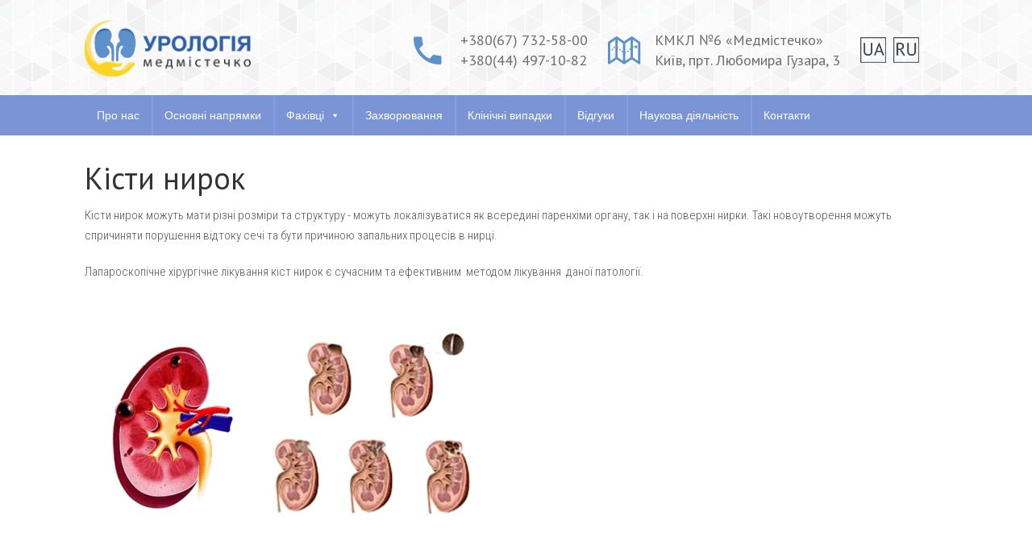

--- FILE ---
content_type: text/html; charset=UTF-8
request_url: http://urology-kyiv.com/kisti-nirok/
body_size: 8417
content:
<!DOCTYPE html>
<html lang="uk" prefix="og: http://ogp.me/ns#">
	<head>
		<meta charset="UTF-8">
		<meta name="viewport" content="width=device-width, initial-scale=1">
		<link rel="profile" href="http://gmpg.org/xfn/11">
		<link rel="pingback" href="http://urology-kyiv.com/xmlrpc.php">
		<style id="kirki-css-vars">:root{}</style><title>Лікування кісти нирок різного розміру та структури Київ</title>

<!-- This site is optimized with the Yoast SEO plugin v9.3 - https://yoast.com/wordpress/plugins/seo/ -->
<meta name="description" content="Лапароскопічне хірургічне лікування кіст нирок та полікістозу у місті Києві"/>
<link rel="canonical" href="http://urology-kyiv.com/kisti-nirok/" />
<meta property="og:locale" content="uk_UA" />
<meta property="og:locale:alternate" content="ru_RU" />
<meta property="og:type" content="article" />
<meta property="og:title" content="Лікування кісти нирок різного розміру та структури Київ" />
<meta property="og:description" content="Лапароскопічне хірургічне лікування кіст нирок та полікістозу у місті Києві" />
<meta property="og:url" content="http://urology-kyiv.com/kisti-nirok/" />
<meta property="og:site_name" content="Урологічне відділення КМКЛ №6" />
<meta name="twitter:card" content="summary_large_image" />
<meta name="twitter:description" content="Лапароскопічне хірургічне лікування кіст нирок та полікістозу у місті Києві" />
<meta name="twitter:title" content="Лікування кісти нирок різного розміру та структури Київ" />
<!-- / Yoast SEO plugin. -->

<link rel='dns-prefetch' href='//s.w.org' />
<link rel="alternate" type="application/rss+xml" title="Урологічне відділення КМКЛ №6 &raquo; стрічка" href="http://urology-kyiv.com/feed/" />
<link rel="alternate" type="application/rss+xml" title="Урологічне відділення КМКЛ №6 &raquo; Канал коментарів" href="http://urology-kyiv.com/comments/feed/" />
		<script type="text/javascript">
			window._wpemojiSettings = {"baseUrl":"https:\/\/s.w.org\/images\/core\/emoji\/11\/72x72\/","ext":".png","svgUrl":"https:\/\/s.w.org\/images\/core\/emoji\/11\/svg\/","svgExt":".svg","source":{"concatemoji":"http:\/\/urology-kyiv.com\/wp-includes\/js\/wp-emoji-release.min.js?ver=5.0.24"}};
			!function(e,a,t){var n,r,o,i=a.createElement("canvas"),p=i.getContext&&i.getContext("2d");function s(e,t){var a=String.fromCharCode;p.clearRect(0,0,i.width,i.height),p.fillText(a.apply(this,e),0,0);e=i.toDataURL();return p.clearRect(0,0,i.width,i.height),p.fillText(a.apply(this,t),0,0),e===i.toDataURL()}function c(e){var t=a.createElement("script");t.src=e,t.defer=t.type="text/javascript",a.getElementsByTagName("head")[0].appendChild(t)}for(o=Array("flag","emoji"),t.supports={everything:!0,everythingExceptFlag:!0},r=0;r<o.length;r++)t.supports[o[r]]=function(e){if(!p||!p.fillText)return!1;switch(p.textBaseline="top",p.font="600 32px Arial",e){case"flag":return s([55356,56826,55356,56819],[55356,56826,8203,55356,56819])?!1:!s([55356,57332,56128,56423,56128,56418,56128,56421,56128,56430,56128,56423,56128,56447],[55356,57332,8203,56128,56423,8203,56128,56418,8203,56128,56421,8203,56128,56430,8203,56128,56423,8203,56128,56447]);case"emoji":return!s([55358,56760,9792,65039],[55358,56760,8203,9792,65039])}return!1}(o[r]),t.supports.everything=t.supports.everything&&t.supports[o[r]],"flag"!==o[r]&&(t.supports.everythingExceptFlag=t.supports.everythingExceptFlag&&t.supports[o[r]]);t.supports.everythingExceptFlag=t.supports.everythingExceptFlag&&!t.supports.flag,t.DOMReady=!1,t.readyCallback=function(){t.DOMReady=!0},t.supports.everything||(n=function(){t.readyCallback()},a.addEventListener?(a.addEventListener("DOMContentLoaded",n,!1),e.addEventListener("load",n,!1)):(e.attachEvent("onload",n),a.attachEvent("onreadystatechange",function(){"complete"===a.readyState&&t.readyCallback()})),(n=t.source||{}).concatemoji?c(n.concatemoji):n.wpemoji&&n.twemoji&&(c(n.twemoji),c(n.wpemoji)))}(window,document,window._wpemojiSettings);
		</script>
		<style type="text/css">
img.wp-smiley,
img.emoji {
	display: inline !important;
	border: none !important;
	box-shadow: none !important;
	height: 1em !important;
	width: 1em !important;
	margin: 0 .07em !important;
	vertical-align: -0.1em !important;
	background: none !important;
	padding: 0 !important;
}
</style>
<link rel='stylesheet' id='wp-block-library-css'  href='http://urology-kyiv.com/wp-includes/css/dist/block-library/style.min.css?ver=5.0.24' type='text/css' media='all' />
<link rel='stylesheet' id='contact-form-7-css'  href='http://urology-kyiv.com/wp-content/plugins/contact-form-7/includes/css/styles.css?ver=5.1' type='text/css' media='all' />
<link rel='stylesheet' id='crellyslider.min-css'  href='http://urology-kyiv.com/wp-content/plugins/crelly-slider/css/crellyslider.min.css?ver=1.3.4' type='text/css' media='all' />
<link rel='stylesheet' id='lsow-animate-styles-css'  href='http://urology-kyiv.com/wp-content/plugins/livemesh-siteorigin-widgets/assets/css/animate.css?ver=2.5.1' type='text/css' media='all' />
<link rel='stylesheet' id='lsow-frontend-styles-css'  href='http://urology-kyiv.com/wp-content/plugins/livemesh-siteorigin-widgets/assets/css/lsow-frontend.css?ver=2.5.1' type='text/css' media='all' />
<link rel='stylesheet' id='lsow-icomoon-styles-css'  href='http://urology-kyiv.com/wp-content/plugins/livemesh-siteorigin-widgets/assets/css/icomoon.css?ver=2.5.1' type='text/css' media='all' />
<link rel='stylesheet' id='siteorigin-panels-front-css'  href='http://urology-kyiv.com/wp-content/plugins/siteorigin-panels/css/front-flex.min.css?ver=2.9.7' type='text/css' media='all' />
<link rel='stylesheet' id='iw-image-css-css'  href='http://urology-kyiv.com/wp-content/plugins/widgets-for-siteorigin/widgets/ink-imge-widget/css/image.css?ver=1.4.2' type='text/css' media='all' />
<link rel='stylesheet' id='ink-image-image-14ef9f4e78e8-css'  href='http://urology-kyiv.com/wp-content/uploads/siteorigin-widgets/ink-image-image-14ef9f4e78e8.css?ver=5.0.24' type='text/css' media='all' />
<link rel='stylesheet' id='iw-defaults-css'  href='http://urology-kyiv.com/wp-content/plugins/widgets-for-siteorigin/inc/../css/defaults.css?ver=1.4.2' type='text/css' media='all' />
<link rel='stylesheet' id='megamenu-css'  href='http://urology-kyiv.com/wp-content/uploads/maxmegamenu/style_uk.css?ver=3ac296' type='text/css' media='all' />
<link rel='stylesheet' id='dashicons-css'  href='http://urology-kyiv.com/wp-includes/css/dashicons.min.css?ver=5.0.24' type='text/css' media='all' />
<link rel='stylesheet' id='ccfw-style-css'  href='http://urology-kyiv.com/wp-content/themes/clinic/style.css?ver=5.0.24' type='text/css' media='all' />
<style id='ccfw-style-inline-css' type='text/css'>
.entry-header {background:#07a7e3;background:linear-gradient(to right,#07a7e3 0%,#37d6c0 100%);}
</style>
<link rel='stylesheet' id='font-awesome-css'  href='http://urology-kyiv.com/wp-content/themes/clinic/css/font-awesome/font-awesome.min.css?ver=5.0.24' type='text/css' media='all' />
<link rel='stylesheet' id='ccfw-ionicons-css'  href='http://urology-kyiv.com/wp-content/themes/clinic/css/ionicons.css?ver=5.0.24' type='text/css' media='all' />
<link rel='stylesheet' id='ccfw-elementor-css'  href='http://urology-kyiv.com/wp-content/themes/clinic/css/elementor.css?ver=5.0.24' type='text/css' media='all' />
<link rel='stylesheet' id='ccfw-animate-css'  href='http://urology-kyiv.com/wp-content/themes/clinic/css/animate.css?ver=5.0.24' type='text/css' media='all' />
<link rel='stylesheet' id='kirki-styles-clinic_config-css'  href='http://urology-kyiv.com/wp-content/plugins/kirki/assets/css/kirki-styles.css?ver=3.0.34.1' type='text/css' media='all' />
<style id='kirki-styles-clinic_config-inline-css' type='text/css'>
.ccfw-site-logo img{height:70px;}.advanced-sidebar-menu ul > li > a:hover, .advanced-sidebar-menu ul li.current_page_item > a, .advanced-sidebar-menu ul li.current_page_item > a:hover, body .advanced-sidebar-menu ul li.current_page_item > a, body .advanced-sidebar-menu ul li.current_page_item > a:hover, .ccfw-header-details .widget.widget_text i, .blog-menu > li:hover > a, .blog-menu > li.current_page_item > a, .blog-menu > li.current_page_item:hover > a, .blog-menu > .has-children li a:hover, .blog-menu > li.current_page_ancestor > a, .blog-menu > li.current_page_ancestor:hover > a, .blog-menu > li.current_page_parent > a, .blog-menu > li.current_page_parent:hover > a, .blog-menu > li > a:hover, .ccfw-blog-pagination ul li.active a, .ccfw-blog-pagination ul li a:hover{color:#5c91cc;}.content-area p a.more-link, .post-navigation span.meta-nav, .mc4wp-form input[type="submit"], .content-area input[type="submit"], .content-area input[type="button"], .blog-menu > li > a:before, .ccfw-content .widget a.button, .ccfw-content .widget a.button, .ccfw-first-footer-wrapper .textwidget li:before, #ccfw-back-to-top{background-color:#5c91cc;}.ccfw-blog-pagination ul li a:hover, .ccfw-blog-pagination ul li.active a{border-color:#5c91cc;}.elementor-widget-tabs .elementor-tabs .elementor-tabs-wrapper .elementor-tab-title.active{border-top-color:#5c91cc;}.sticky, .advanced-sidebar-menu ul > li > a:hover, .advanced-sidebar-menu ul li.current_page_item.has_children a, .advanced-sidebar-menu ul li.current_page_item a, .advanced-sidebar-menu ul li.current_page_parent a, .sidebar.right-sidebar .advanced-sidebar-menu ul > li > a:hover{border-left-color:#5c91cc;}.content-area p a.more-link, .content-area input[type="submit"], .content-area input[type="reset"], .content-area input[type="button"], .jetpack_subscription_widget input[type="submit"], .ccfw-content .widget a.button{color:#ffffff;}a{color:#07a7e3;}a:hover{color:#000000;}#wrapper{background-color:#fff;}.ccfw-header-topbar{background-color:#eaf6fa;}.ccfw-header-topbar, .ccfw-header-topbar a{color:#043b4e;}.ccfw-header-main{background-color:#fff;}.ccfw-site-title a{color:#333;}.ccfw-site-description{color:#333;}.ccfw-header-main, .ccfw-header-main h4, .ccfw-header-main a{color:#333;}.ccfw-first-footer-wrapper{background-color:#444f5d;}.ccfw-first-footer-wrapper, .ccfw-first-footer-wrapper h4, .ccfw-first-footer-wrapper p{color:#fff;}.ccfw-first-footer-wrapper a{color:#fff;}.ccfw-first-footer-wrapper a:hover{color:#d8e4f2;}.ccfw-last-footer{background-color:#6083e2;color:#d8e4f2;}.ccfw-last-footer a{color:#fff;}body, input, select, textarea, button, .elementor-widget-tabs .elementor-tab-title > span, body .elementor-widget-button .elementor-button{font-family:"Roboto Condensed", Helvetica, Arial, sans-serif;font-size:18px;font-weight:300;letter-spacing:0px;line-height:1.71;text-transform:none;color:#555;}body .blog-menu > li > a, body h1, body h2, body h3, body h4, body h5, body h6{font-family:"PT Sans", Helvetica, Arial, sans-serif;font-weight:400;}.blog-menu > li > a{font-family:"Open Sans", Helvetica, Arial, sans-serif;font-size:17px;font-weight:300;letter-spacing:0px;text-transform:none;}h1{font-family:"Open Sans", Helvetica, Arial, sans-serif;font-size:38px;font-weight:300;line-height:1.2;text-transform:none;color:#333333;}h2{font-family:"Open Sans", Helvetica, Arial, sans-serif;font-size:34px;font-weight:300;letter-spacing:-0.3px;line-height:1.45;text-transform:none;color:#333333;}h3{font-family:"Open Sans", Helvetica, Arial, sans-serif;font-size:28px;font-weight:300;line-height:1.45;text-transform:none;color:#333333;}h4{font-family:"Open Sans", Helvetica, Arial, sans-serif;font-size:24px;font-weight:300;line-height:1.5;text-transform:none;color:#333333;}h5{font-family:"Open Sans", Helvetica, Arial, sans-serif;font-size:18px;font-weight:300;line-height:1.5;text-transform:none;color:#333333;}h6{font-family:"Open Sans", Helvetica, Arial, sans-serif;font-size:16px;font-weight:300;line-height:1.5;text-transform:none;color:#333333;}
</style>
<script type='text/javascript' src='http://urology-kyiv.com/wp-includes/js/jquery/jquery.js?ver=1.12.4'></script>
<script type='text/javascript' src='http://urology-kyiv.com/wp-includes/js/jquery/jquery-migrate.min.js?ver=1.4.1'></script>
<script type='text/javascript' src='http://urology-kyiv.com/wp-content/plugins/crelly-slider/js/jquery.crellyslider.min.js?ver=1.3.4'></script>
<link rel='https://api.w.org/' href='http://urology-kyiv.com/wp-json/' />
<link rel="EditURI" type="application/rsd+xml" title="RSD" href="http://urology-kyiv.com/xmlrpc.php?rsd" />
<link rel="wlwmanifest" type="application/wlwmanifest+xml" href="http://urology-kyiv.com/wp-includes/wlwmanifest.xml" /> 
<meta name="generator" content="WordPress 5.0.24" />
<link rel='shortlink' href='http://urology-kyiv.com/?p=2616' />
<link rel="alternate" type="application/json+oembed" href="http://urology-kyiv.com/wp-json/oembed/1.0/embed?url=http%3A%2F%2Furology-kyiv.com%2Fkisti-nirok%2F" />
<link rel="alternate" type="text/xml+oembed" href="http://urology-kyiv.com/wp-json/oembed/1.0/embed?url=http%3A%2F%2Furology-kyiv.com%2Fkisti-nirok%2F&#038;format=xml" />
        <script type="text/javascript">
            (function () {
                window.lsow_fs = {can_use_premium_code: false};
            })();
        </script>
        <link rel="alternate" href="http://urology-kyiv.com/kisti-nirok/" hreflang="uk" />
<link rel="alternate" href="http://urology-kyiv.com/ru/kistyi-pochek/" hreflang="ru" />
                <style type="text/css" media="all"
                       id="siteorigin-panels-layouts-head">/* Layout 2616 */ #pgc-2616-0-0 , #pgc-2616-1-0 { width:100%;width:calc(100% - ( 0 * 30px ) ) } #pl-2616 #panel-2616-0-0-0 , #pl-2616 #panel-2616-1-0-0 {  } #pg-2616-0 , #pl-2616 .so-panel { margin-bottom:30px } #pg-2616-1 { margin-bottom:5% } #pl-2616 .so-panel:last-child { margin-bottom:0px } #pg-2616-0.panel-no-style, #pg-2616-0.panel-has-style > .panel-row-style , #pg-2616-1.panel-no-style, #pg-2616-1.panel-has-style > .panel-row-style { -webkit-align-items:flex-start;align-items:flex-start } @media (max-width:780px){ #pg-2616-0.panel-no-style, #pg-2616-0.panel-has-style > .panel-row-style , #pg-2616-1.panel-no-style, #pg-2616-1.panel-has-style > .panel-row-style { -webkit-flex-direction:column;-ms-flex-direction:column;flex-direction:column } #pg-2616-0 .panel-grid-cell , #pg-2616-1 .panel-grid-cell { margin-right:0 } #pg-2616-0 .panel-grid-cell , #pg-2616-1 .panel-grid-cell { width:100% } #pl-2616 .panel-grid-cell { padding:0 } #pl-2616 .panel-grid .panel-grid-cell-empty { display:none } #pl-2616 .panel-grid .panel-grid-cell-mobile-last { margin-bottom:0px }  } </style><link rel="icon" href="http://urology-kyiv.com/wp-content/uploads/2018/12/cropped-favicon-urologi-32x32.png" sizes="32x32" />
<link rel="icon" href="http://urology-kyiv.com/wp-content/uploads/2018/12/cropped-favicon-urologi-192x192.png" sizes="192x192" />
<link rel="apple-touch-icon-precomposed" href="http://urology-kyiv.com/wp-content/uploads/2018/12/cropped-favicon-urologi-180x180.png" />
<meta name="msapplication-TileImage" content="http://urology-kyiv.com/wp-content/uploads/2018/12/cropped-favicon-urologi-270x270.png" />
<style type="text/css">/** Mega Menu CSS: fs **/</style>
	
	</head>
	<body class="page-template page-template-page-full-width-without-heading page-template-page-full-width-without-heading-php page page-id-2616 wp-custom-logo siteorigin-panels siteorigin-panels-before-js mega-menu-primary">
		<div id="wrapper">	
			<header id="ccfw-header-wrap">
								<div class="ccfw-header-main">
					<div class="container">
						<div class="row">
							<div class="col-sm-12 col-md-12 col-lg-12">
										<div class="ccfw-site-logo">
			<a href="http://urology-kyiv.com/" class="custom-logo-link" rel="home" itemprop="url"><span class="helper"></span><img width="212" height="72" src="http://urology-kyiv.com/wp-content/uploads/2018/11/cropped-logo_ur-1.png" class="custom-logo" alt="" /></a>		</div>

										<div class="ccfw-header-branding">
																											<div class="ccfw-header-details">
											<div id="custom_html-2" class="widget_text widget widget_custom_html"><div class="textwidget custom-html-widget"><h4>
<a href="tel:+380677325800">+380(67) 732-58-00</a>	
</h4>
<h4>
<a href="tel:+380444971082">+380(44) 497-10-82</a>	
</h4>
<i class="ion-android-call"></i></div></div><div id="custom_html-4" class="widget_text widget widget_custom_html"><div class="textwidget custom-html-widget"><h4>
	КМКЛ №6 «Медмістечко»
</h4>
<h4>
	<a href="#">Київ, прт. Любомира Гузара, 3</a>
</h4>
<i class="ion-map"></i></div></div><div id="polylang-2" class="widget widget_polylang"><ul>
	<li class="lang-item lang-item-36 lang-item-uk lang-item-first current-lang"><a lang="uk" hreflang="uk" href="http://urology-kyiv.com/kisti-nirok/"><img src="/wp-content/polylang/uk.png" title="Українська" alt="Українська" /><span style="margin-left:0.3em;"></span></a></li>
	<li class="lang-item lang-item-33 lang-item-ru"><a lang="ru-RU" hreflang="ru-RU" href="http://urology-kyiv.com/ru/kistyi-pochek/"><img src="/wp-content/polylang/ru_RU.png" title="Русский" alt="Русский" /><span style="margin-left:0.3em;"></span></a></li>
</ul>
</div>										</div>
									 
									
								</div>               
							</div>
						</div>
					</div>
				</div>
				<div class="ccfw-header-nav">
								
		<div class="container">
			<div class="row">
				<div class="col-lg-12">
					<div class="ccfw-primary-nav clearfix">
						<div class="ccfw-primary-nav-mobile toggle-container visible-sm-block visible-xs-block clearfix">
							<div class="nav-toggle toggle">
								<div class="bar"></div>
								<div class="bar"></div>
								<div class="bar"></div>
							</div>
							<div class="search-toggle toggle">
								<div class="metal"></div>
								<div class="glass"></div>
								<div class="handle"></div>
							</div>
						</div> 
						<div class="blog-search hide">
							<form role="search" method="get" class="search-form" action="http://urology-kyiv.com/">
				<label>
					<span class="screen-reader-text">Пошук:</span>
					<input type="search" class="search-field" placeholder="Пошук &hellip;" value="" name="s" />
				</label>
				<input type="submit" class="search-submit" value="Шукати" />
			</form>						</div>
						<ul class="blog-menu visible-md-block visible-lg-block">
							<div id="mega-menu-wrap-primary" class="mega-menu-wrap"><div class="mega-menu-toggle" tabindex="0"><div class="mega-toggle-blocks-left"><div class='mega-toggle-block mega-menu-toggle-block mega-toggle-block-1' id='mega-toggle-block-1'><span class='mega-toggle-label'><span class='mega-toggle-label-closed'>MENU</span><span class='mega-toggle-label-open'>MENU</span></span></div></div><div class="mega-toggle-blocks-center"></div><div class="mega-toggle-blocks-right"></div></div><ul id="mega-menu-primary" class="mega-menu max-mega-menu mega-menu-horizontal mega-no-js" data-event="hover_intent" data-effect="fade_up" data-effect-speed="200" data-effect-mobile="disabled" data-effect-speed-mobile="200" data-mobile-force-width="false" data-second-click="close" data-document-click="collapse" data-vertical-behaviour="standard" data-breakpoint="600" data-unbind="true"><li class='mega-menu-item mega-menu-item-type-post_type mega-menu-item-object-page mega-align-bottom-left mega-menu-flyout mega-menu-item-1763' id='mega-menu-item-1763'><a class="mega-menu-link" href="http://urology-kyiv.com/ru/about/" tabindex="0">Про нас</a></li><li class='mega-menu-item mega-menu-item-type-post_type mega-menu-item-object-page mega-align-bottom-left mega-menu-flyout mega-menu-item-1762' id='mega-menu-item-1762'><a class="mega-menu-link" href="http://urology-kyiv.com/services/" tabindex="0">Основні напрямки</a></li><li class='mega-menu-item mega-menu-item-type-post_type mega-menu-item-object-page mega-menu-item-has-children mega-align-bottom-left mega-menu-flyout mega-menu-item-1760' id='mega-menu-item-1760'><a class="mega-menu-link" href="http://urology-kyiv.com/doctors/" aria-haspopup="true" tabindex="0">Фахівці<span class="mega-indicator"></span></a>
<ul class="mega-sub-menu">
<li class='mega-menu-item mega-menu-item-type-post_type mega-menu-item-object-page mega-menu-item-2253' id='mega-menu-item-2253'><a class="mega-menu-link" href="http://urology-kyiv.com/golubitskii-y-m/">Голубицький Ю. М.</a></li><li class='mega-menu-item mega-menu-item-type-post_type mega-menu-item-object-page mega-menu-item-2252' id='mega-menu-item-2252'><a class="mega-menu-link" href="http://urology-kyiv.com/shmulichenko-o-v/">Шмуліченко О. В.</a></li><li class='mega-menu-item mega-menu-item-type-post_type mega-menu-item-object-page mega-menu-item-2251' id='mega-menu-item-2251'><a class="mega-menu-link" href="http://urology-kyiv.com/borzov-r-m/">Борзов Р. М.</a></li><li class='mega-menu-item mega-menu-item-type-post_type mega-menu-item-object-page mega-menu-item-2997' id='mega-menu-item-2997'><a class="mega-menu-link" href="http://urology-kyiv.com/shulaia-c-v/">Шулаіа Ц. В.</a></li><li class='mega-menu-item mega-menu-item-type-post_type mega-menu-item-object-page mega-menu-item-2996' id='mega-menu-item-2996'><a class="mega-menu-link" href="http://urology-kyiv.com/kozak-o-v/">Козак О. В.</a></li><li class='mega-menu-item mega-menu-item-type-post_type mega-menu-item-object-page mega-menu-item-2998' id='mega-menu-item-2998'><a class="mega-menu-link" href="http://urology-kyiv.com/yurchenko-e-v/">Юрченко Є. В.</a></li><li class='mega-menu-item mega-menu-item-type-post_type mega-menu-item-object-page mega-menu-item-2995' id='mega-menu-item-2995'><a class="mega-menu-link" href="http://urology-kyiv.com/zaychishin-v-a/">Зайчишин В. А.</a></li><li class='mega-menu-item mega-menu-item-type-post_type mega-menu-item-object-page mega-menu-item-2994' id='mega-menu-item-2994'><a class="mega-menu-link" href="http://urology-kyiv.com/babich-a-m/">Бабич А. М.</a></li><li class='mega-menu-item mega-menu-item-type-post_type mega-menu-item-object-page mega-menu-item-2993' id='mega-menu-item-2993'><a class="mega-menu-link" href="http://urology-kyiv.com/neckar-d-v/">Нецкар Д. В.</a></li><li class='mega-menu-item mega-menu-item-type-post_type mega-menu-item-object-page mega-menu-item-2992' id='mega-menu-item-2992'><a class="mega-menu-link" href="http://urology-kyiv.com/moroz-o-l/">Мороз О. Л.</a></li></ul>
</li><li class='mega-menu-item mega-menu-item-type-post_type mega-menu-item-object-page mega-align-bottom-left mega-menu-flyout mega-menu-item-1997' id='mega-menu-item-1997'><a class="mega-menu-link" href="http://urology-kyiv.com/diseases/" tabindex="0">Захворювання</a></li><li class='mega-menu-item mega-menu-item-type-post_type mega-menu-item-object-page mega-align-bottom-left mega-menu-flyout mega-menu-item-1761' id='mega-menu-item-1761'><a class="mega-menu-link" href="http://urology-kyiv.com/klinichni_vypadky/" tabindex="0">Клінічні випадки</a></li><li class='mega-menu-item mega-menu-item-type-post_type mega-menu-item-object-page mega-align-bottom-left mega-menu-flyout mega-menu-item-1759' id='mega-menu-item-1759'><a class="mega-menu-link" href="http://urology-kyiv.com/reviews/" tabindex="0">Відгуки</a></li><li class='mega-menu-item mega-menu-item-type-post_type mega-menu-item-object-page mega-align-bottom-left mega-menu-flyout mega-menu-item-1757' id='mega-menu-item-1757'><a class="mega-menu-link" href="http://urology-kyiv.com/blog/" tabindex="0">Наукова діяльність</a></li><li class='mega-menu-item mega-menu-item-type-post_type mega-menu-item-object-page mega-align-bottom-left mega-menu-flyout mega-menu-item-1758' id='mega-menu-item-1758'><a class="mega-menu-link" href="http://urology-kyiv.com/ru/contacts/" tabindex="0">Контакти</a></li></ul></div>						</ul>
						<ul class="mobile-menu">
							<div id="mega-menu-wrap-primary" class="mega-menu-wrap"><div class="mega-menu-toggle" tabindex="0"><div class="mega-toggle-blocks-left"><div class='mega-toggle-block mega-menu-toggle-block mega-toggle-block-1' id='mega-toggle-block-1'><span class='mega-toggle-label'><span class='mega-toggle-label-closed'>MENU</span><span class='mega-toggle-label-open'>MENU</span></span></div></div><div class="mega-toggle-blocks-center"></div><div class="mega-toggle-blocks-right"></div></div><ul id="mega-menu-primary" class="mega-menu max-mega-menu mega-menu-horizontal mega-no-js" data-event="hover_intent" data-effect="fade_up" data-effect-speed="200" data-effect-mobile="disabled" data-effect-speed-mobile="200" data-mobile-force-width="false" data-second-click="close" data-document-click="collapse" data-vertical-behaviour="standard" data-breakpoint="600" data-unbind="true"><li class='mega-menu-item mega-menu-item-type-post_type mega-menu-item-object-page mega-align-bottom-left mega-menu-flyout mega-menu-item-1763' id='mega-menu-item-1763'><a class="mega-menu-link" href="http://urology-kyiv.com/ru/about/" tabindex="0">Про нас</a></li><li class='mega-menu-item mega-menu-item-type-post_type mega-menu-item-object-page mega-align-bottom-left mega-menu-flyout mega-menu-item-1762' id='mega-menu-item-1762'><a class="mega-menu-link" href="http://urology-kyiv.com/services/" tabindex="0">Основні напрямки</a></li><li class='mega-menu-item mega-menu-item-type-post_type mega-menu-item-object-page mega-menu-item-has-children mega-align-bottom-left mega-menu-flyout mega-menu-item-1760' id='mega-menu-item-1760'><a class="mega-menu-link" href="http://urology-kyiv.com/doctors/" aria-haspopup="true" tabindex="0">Фахівці<span class="mega-indicator"></span></a>
<ul class="mega-sub-menu">
<li class='mega-menu-item mega-menu-item-type-post_type mega-menu-item-object-page mega-menu-item-2253' id='mega-menu-item-2253'><a class="mega-menu-link" href="http://urology-kyiv.com/golubitskii-y-m/">Голубицький Ю. М.</a></li><li class='mega-menu-item mega-menu-item-type-post_type mega-menu-item-object-page mega-menu-item-2252' id='mega-menu-item-2252'><a class="mega-menu-link" href="http://urology-kyiv.com/shmulichenko-o-v/">Шмуліченко О. В.</a></li><li class='mega-menu-item mega-menu-item-type-post_type mega-menu-item-object-page mega-menu-item-2251' id='mega-menu-item-2251'><a class="mega-menu-link" href="http://urology-kyiv.com/borzov-r-m/">Борзов Р. М.</a></li><li class='mega-menu-item mega-menu-item-type-post_type mega-menu-item-object-page mega-menu-item-2997' id='mega-menu-item-2997'><a class="mega-menu-link" href="http://urology-kyiv.com/shulaia-c-v/">Шулаіа Ц. В.</a></li><li class='mega-menu-item mega-menu-item-type-post_type mega-menu-item-object-page mega-menu-item-2996' id='mega-menu-item-2996'><a class="mega-menu-link" href="http://urology-kyiv.com/kozak-o-v/">Козак О. В.</a></li><li class='mega-menu-item mega-menu-item-type-post_type mega-menu-item-object-page mega-menu-item-2998' id='mega-menu-item-2998'><a class="mega-menu-link" href="http://urology-kyiv.com/yurchenko-e-v/">Юрченко Є. В.</a></li><li class='mega-menu-item mega-menu-item-type-post_type mega-menu-item-object-page mega-menu-item-2995' id='mega-menu-item-2995'><a class="mega-menu-link" href="http://urology-kyiv.com/zaychishin-v-a/">Зайчишин В. А.</a></li><li class='mega-menu-item mega-menu-item-type-post_type mega-menu-item-object-page mega-menu-item-2994' id='mega-menu-item-2994'><a class="mega-menu-link" href="http://urology-kyiv.com/babich-a-m/">Бабич А. М.</a></li><li class='mega-menu-item mega-menu-item-type-post_type mega-menu-item-object-page mega-menu-item-2993' id='mega-menu-item-2993'><a class="mega-menu-link" href="http://urology-kyiv.com/neckar-d-v/">Нецкар Д. В.</a></li><li class='mega-menu-item mega-menu-item-type-post_type mega-menu-item-object-page mega-menu-item-2992' id='mega-menu-item-2992'><a class="mega-menu-link" href="http://urology-kyiv.com/moroz-o-l/">Мороз О. Л.</a></li></ul>
</li><li class='mega-menu-item mega-menu-item-type-post_type mega-menu-item-object-page mega-align-bottom-left mega-menu-flyout mega-menu-item-1997' id='mega-menu-item-1997'><a class="mega-menu-link" href="http://urology-kyiv.com/diseases/" tabindex="0">Захворювання</a></li><li class='mega-menu-item mega-menu-item-type-post_type mega-menu-item-object-page mega-align-bottom-left mega-menu-flyout mega-menu-item-1761' id='mega-menu-item-1761'><a class="mega-menu-link" href="http://urology-kyiv.com/klinichni_vypadky/" tabindex="0">Клінічні випадки</a></li><li class='mega-menu-item mega-menu-item-type-post_type mega-menu-item-object-page mega-align-bottom-left mega-menu-flyout mega-menu-item-1759' id='mega-menu-item-1759'><a class="mega-menu-link" href="http://urology-kyiv.com/reviews/" tabindex="0">Відгуки</a></li><li class='mega-menu-item mega-menu-item-type-post_type mega-menu-item-object-page mega-align-bottom-left mega-menu-flyout mega-menu-item-1757' id='mega-menu-item-1757'><a class="mega-menu-link" href="http://urology-kyiv.com/blog/" tabindex="0">Наукова діяльність</a></li><li class='mega-menu-item mega-menu-item-type-post_type mega-menu-item-object-page mega-align-bottom-left mega-menu-flyout mega-menu-item-1758' id='mega-menu-item-1758'><a class="mega-menu-link" href="http://urology-kyiv.com/ru/contacts/" tabindex="0">Контакти</a></li></ul></div>						</ul>
					</div>
				</div>
			</div>
		</div>
						</div>
				<div class="ccfw-header-before-content">
					<div class="container">
						<div class="row">
							<div class="col-sm-12 col-md-12 col-lg-12">
															</div>
						</div>
					</div>
				</div>
			</header>

			<div class="sticky-header">
				<div class="container">
					<div class="row">
						<div class="col-sm-12 col-md-12 col-lg-12 display-table">
									<div class="ccfw-site-logo">
			<a href="http://urology-kyiv.com/" class="custom-logo-link" rel="home" itemprop="url"><span class="helper"></span><img width="212" height="72" src="http://urology-kyiv.com/wp-content/uploads/2018/11/cropped-logo_ur-1.png" class="custom-logo" alt="" /></a>		</div>

												
		<div class="container">
			<div class="row">
				<div class="col-lg-12">
					<div class="ccfw-primary-nav clearfix">
						<div class="ccfw-primary-nav-mobile toggle-container visible-sm-block visible-xs-block clearfix">
							<div class="nav-toggle toggle">
								<div class="bar"></div>
								<div class="bar"></div>
								<div class="bar"></div>
							</div>
							<div class="search-toggle toggle">
								<div class="metal"></div>
								<div class="glass"></div>
								<div class="handle"></div>
							</div>
						</div> 
						<div class="blog-search hide">
							<form role="search" method="get" class="search-form" action="http://urology-kyiv.com/">
				<label>
					<span class="screen-reader-text">Пошук:</span>
					<input type="search" class="search-field" placeholder="Пошук &hellip;" value="" name="s" />
				</label>
				<input type="submit" class="search-submit" value="Шукати" />
			</form>						</div>
						<ul class="blog-menu visible-md-block visible-lg-block">
							<div id="mega-menu-wrap-primary" class="mega-menu-wrap"><div class="mega-menu-toggle" tabindex="0"><div class="mega-toggle-blocks-left"><div class='mega-toggle-block mega-menu-toggle-block mega-toggle-block-1' id='mega-toggle-block-1'><span class='mega-toggle-label'><span class='mega-toggle-label-closed'>MENU</span><span class='mega-toggle-label-open'>MENU</span></span></div></div><div class="mega-toggle-blocks-center"></div><div class="mega-toggle-blocks-right"></div></div><ul id="mega-menu-primary" class="mega-menu max-mega-menu mega-menu-horizontal mega-no-js" data-event="hover_intent" data-effect="fade_up" data-effect-speed="200" data-effect-mobile="disabled" data-effect-speed-mobile="200" data-mobile-force-width="false" data-second-click="close" data-document-click="collapse" data-vertical-behaviour="standard" data-breakpoint="600" data-unbind="true"><li class='mega-menu-item mega-menu-item-type-post_type mega-menu-item-object-page mega-align-bottom-left mega-menu-flyout mega-menu-item-1763' id='mega-menu-item-1763'><a class="mega-menu-link" href="http://urology-kyiv.com/ru/about/" tabindex="0">Про нас</a></li><li class='mega-menu-item mega-menu-item-type-post_type mega-menu-item-object-page mega-align-bottom-left mega-menu-flyout mega-menu-item-1762' id='mega-menu-item-1762'><a class="mega-menu-link" href="http://urology-kyiv.com/services/" tabindex="0">Основні напрямки</a></li><li class='mega-menu-item mega-menu-item-type-post_type mega-menu-item-object-page mega-menu-item-has-children mega-align-bottom-left mega-menu-flyout mega-menu-item-1760' id='mega-menu-item-1760'><a class="mega-menu-link" href="http://urology-kyiv.com/doctors/" aria-haspopup="true" tabindex="0">Фахівці<span class="mega-indicator"></span></a>
<ul class="mega-sub-menu">
<li class='mega-menu-item mega-menu-item-type-post_type mega-menu-item-object-page mega-menu-item-2253' id='mega-menu-item-2253'><a class="mega-menu-link" href="http://urology-kyiv.com/golubitskii-y-m/">Голубицький Ю. М.</a></li><li class='mega-menu-item mega-menu-item-type-post_type mega-menu-item-object-page mega-menu-item-2252' id='mega-menu-item-2252'><a class="mega-menu-link" href="http://urology-kyiv.com/shmulichenko-o-v/">Шмуліченко О. В.</a></li><li class='mega-menu-item mega-menu-item-type-post_type mega-menu-item-object-page mega-menu-item-2251' id='mega-menu-item-2251'><a class="mega-menu-link" href="http://urology-kyiv.com/borzov-r-m/">Борзов Р. М.</a></li><li class='mega-menu-item mega-menu-item-type-post_type mega-menu-item-object-page mega-menu-item-2997' id='mega-menu-item-2997'><a class="mega-menu-link" href="http://urology-kyiv.com/shulaia-c-v/">Шулаіа Ц. В.</a></li><li class='mega-menu-item mega-menu-item-type-post_type mega-menu-item-object-page mega-menu-item-2996' id='mega-menu-item-2996'><a class="mega-menu-link" href="http://urology-kyiv.com/kozak-o-v/">Козак О. В.</a></li><li class='mega-menu-item mega-menu-item-type-post_type mega-menu-item-object-page mega-menu-item-2998' id='mega-menu-item-2998'><a class="mega-menu-link" href="http://urology-kyiv.com/yurchenko-e-v/">Юрченко Є. В.</a></li><li class='mega-menu-item mega-menu-item-type-post_type mega-menu-item-object-page mega-menu-item-2995' id='mega-menu-item-2995'><a class="mega-menu-link" href="http://urology-kyiv.com/zaychishin-v-a/">Зайчишин В. А.</a></li><li class='mega-menu-item mega-menu-item-type-post_type mega-menu-item-object-page mega-menu-item-2994' id='mega-menu-item-2994'><a class="mega-menu-link" href="http://urology-kyiv.com/babich-a-m/">Бабич А. М.</a></li><li class='mega-menu-item mega-menu-item-type-post_type mega-menu-item-object-page mega-menu-item-2993' id='mega-menu-item-2993'><a class="mega-menu-link" href="http://urology-kyiv.com/neckar-d-v/">Нецкар Д. В.</a></li><li class='mega-menu-item mega-menu-item-type-post_type mega-menu-item-object-page mega-menu-item-2992' id='mega-menu-item-2992'><a class="mega-menu-link" href="http://urology-kyiv.com/moroz-o-l/">Мороз О. Л.</a></li></ul>
</li><li class='mega-menu-item mega-menu-item-type-post_type mega-menu-item-object-page mega-align-bottom-left mega-menu-flyout mega-menu-item-1997' id='mega-menu-item-1997'><a class="mega-menu-link" href="http://urology-kyiv.com/diseases/" tabindex="0">Захворювання</a></li><li class='mega-menu-item mega-menu-item-type-post_type mega-menu-item-object-page mega-align-bottom-left mega-menu-flyout mega-menu-item-1761' id='mega-menu-item-1761'><a class="mega-menu-link" href="http://urology-kyiv.com/klinichni_vypadky/" tabindex="0">Клінічні випадки</a></li><li class='mega-menu-item mega-menu-item-type-post_type mega-menu-item-object-page mega-align-bottom-left mega-menu-flyout mega-menu-item-1759' id='mega-menu-item-1759'><a class="mega-menu-link" href="http://urology-kyiv.com/reviews/" tabindex="0">Відгуки</a></li><li class='mega-menu-item mega-menu-item-type-post_type mega-menu-item-object-page mega-align-bottom-left mega-menu-flyout mega-menu-item-1757' id='mega-menu-item-1757'><a class="mega-menu-link" href="http://urology-kyiv.com/blog/" tabindex="0">Наукова діяльність</a></li><li class='mega-menu-item mega-menu-item-type-post_type mega-menu-item-object-page mega-align-bottom-left mega-menu-flyout mega-menu-item-1758' id='mega-menu-item-1758'><a class="mega-menu-link" href="http://urology-kyiv.com/ru/contacts/" tabindex="0">Контакти</a></li></ul></div>						</ul>
						<ul class="mobile-menu">
							<div id="mega-menu-wrap-primary" class="mega-menu-wrap"><div class="mega-menu-toggle" tabindex="0"><div class="mega-toggle-blocks-left"><div class='mega-toggle-block mega-menu-toggle-block mega-toggle-block-1' id='mega-toggle-block-1'><span class='mega-toggle-label'><span class='mega-toggle-label-closed'>MENU</span><span class='mega-toggle-label-open'>MENU</span></span></div></div><div class="mega-toggle-blocks-center"></div><div class="mega-toggle-blocks-right"></div></div><ul id="mega-menu-primary" class="mega-menu max-mega-menu mega-menu-horizontal mega-no-js" data-event="hover_intent" data-effect="fade_up" data-effect-speed="200" data-effect-mobile="disabled" data-effect-speed-mobile="200" data-mobile-force-width="false" data-second-click="close" data-document-click="collapse" data-vertical-behaviour="standard" data-breakpoint="600" data-unbind="true"><li class='mega-menu-item mega-menu-item-type-post_type mega-menu-item-object-page mega-align-bottom-left mega-menu-flyout mega-menu-item-1763' id='mega-menu-item-1763'><a class="mega-menu-link" href="http://urology-kyiv.com/ru/about/" tabindex="0">Про нас</a></li><li class='mega-menu-item mega-menu-item-type-post_type mega-menu-item-object-page mega-align-bottom-left mega-menu-flyout mega-menu-item-1762' id='mega-menu-item-1762'><a class="mega-menu-link" href="http://urology-kyiv.com/services/" tabindex="0">Основні напрямки</a></li><li class='mega-menu-item mega-menu-item-type-post_type mega-menu-item-object-page mega-menu-item-has-children mega-align-bottom-left mega-menu-flyout mega-menu-item-1760' id='mega-menu-item-1760'><a class="mega-menu-link" href="http://urology-kyiv.com/doctors/" aria-haspopup="true" tabindex="0">Фахівці<span class="mega-indicator"></span></a>
<ul class="mega-sub-menu">
<li class='mega-menu-item mega-menu-item-type-post_type mega-menu-item-object-page mega-menu-item-2253' id='mega-menu-item-2253'><a class="mega-menu-link" href="http://urology-kyiv.com/golubitskii-y-m/">Голубицький Ю. М.</a></li><li class='mega-menu-item mega-menu-item-type-post_type mega-menu-item-object-page mega-menu-item-2252' id='mega-menu-item-2252'><a class="mega-menu-link" href="http://urology-kyiv.com/shmulichenko-o-v/">Шмуліченко О. В.</a></li><li class='mega-menu-item mega-menu-item-type-post_type mega-menu-item-object-page mega-menu-item-2251' id='mega-menu-item-2251'><a class="mega-menu-link" href="http://urology-kyiv.com/borzov-r-m/">Борзов Р. М.</a></li><li class='mega-menu-item mega-menu-item-type-post_type mega-menu-item-object-page mega-menu-item-2997' id='mega-menu-item-2997'><a class="mega-menu-link" href="http://urology-kyiv.com/shulaia-c-v/">Шулаіа Ц. В.</a></li><li class='mega-menu-item mega-menu-item-type-post_type mega-menu-item-object-page mega-menu-item-2996' id='mega-menu-item-2996'><a class="mega-menu-link" href="http://urology-kyiv.com/kozak-o-v/">Козак О. В.</a></li><li class='mega-menu-item mega-menu-item-type-post_type mega-menu-item-object-page mega-menu-item-2998' id='mega-menu-item-2998'><a class="mega-menu-link" href="http://urology-kyiv.com/yurchenko-e-v/">Юрченко Є. В.</a></li><li class='mega-menu-item mega-menu-item-type-post_type mega-menu-item-object-page mega-menu-item-2995' id='mega-menu-item-2995'><a class="mega-menu-link" href="http://urology-kyiv.com/zaychishin-v-a/">Зайчишин В. А.</a></li><li class='mega-menu-item mega-menu-item-type-post_type mega-menu-item-object-page mega-menu-item-2994' id='mega-menu-item-2994'><a class="mega-menu-link" href="http://urology-kyiv.com/babich-a-m/">Бабич А. М.</a></li><li class='mega-menu-item mega-menu-item-type-post_type mega-menu-item-object-page mega-menu-item-2993' id='mega-menu-item-2993'><a class="mega-menu-link" href="http://urology-kyiv.com/neckar-d-v/">Нецкар Д. В.</a></li><li class='mega-menu-item mega-menu-item-type-post_type mega-menu-item-object-page mega-menu-item-2992' id='mega-menu-item-2992'><a class="mega-menu-link" href="http://urology-kyiv.com/moroz-o-l/">Мороз О. Л.</a></li></ul>
</li><li class='mega-menu-item mega-menu-item-type-post_type mega-menu-item-object-page mega-align-bottom-left mega-menu-flyout mega-menu-item-1997' id='mega-menu-item-1997'><a class="mega-menu-link" href="http://urology-kyiv.com/diseases/" tabindex="0">Захворювання</a></li><li class='mega-menu-item mega-menu-item-type-post_type mega-menu-item-object-page mega-align-bottom-left mega-menu-flyout mega-menu-item-1761' id='mega-menu-item-1761'><a class="mega-menu-link" href="http://urology-kyiv.com/klinichni_vypadky/" tabindex="0">Клінічні випадки</a></li><li class='mega-menu-item mega-menu-item-type-post_type mega-menu-item-object-page mega-align-bottom-left mega-menu-flyout mega-menu-item-1759' id='mega-menu-item-1759'><a class="mega-menu-link" href="http://urology-kyiv.com/reviews/" tabindex="0">Відгуки</a></li><li class='mega-menu-item mega-menu-item-type-post_type mega-menu-item-object-page mega-align-bottom-left mega-menu-flyout mega-menu-item-1757' id='mega-menu-item-1757'><a class="mega-menu-link" href="http://urology-kyiv.com/blog/" tabindex="0">Наукова діяльність</a></li><li class='mega-menu-item mega-menu-item-type-post_type mega-menu-item-object-page mega-align-bottom-left mega-menu-flyout mega-menu-item-1758' id='mega-menu-item-1758'><a class="mega-menu-link" href="http://urology-kyiv.com/ru/contacts/" tabindex="0">Контакти</a></li></ul></div>						</ul>
					</div>
				</div>
			</div>
		</div>
								</div>
					</div>
				</div>
			</div>
			<div id="ccfw-page-wrap" class="hfeed site"><div class="ccfw-content">

    <div class="container">
        <div class="row">
            <div class="col-lg-12 col-md-12">
                <div id="primary" class="content-area">
                    <main id="main" class="site-main">

						
							<article id="post-2616" class="post-2616 page type-page status-publish hentry">
	<div class="entry-content">
		<div id="pl-2616"  class="panel-layout" ><div id="pg-2616-0"  class="panel-grid panel-no-style" ><div id="pgc-2616-0-0"  class="panel-grid-cell" ><div id="panel-2616-0-0-0" class="so-panel widget widget_sow-editor panel-first-child panel-last-child" data-index="0" ><div class="so-widget-sow-editor so-widget-sow-editor-base">
<div class="siteorigin-widget-tinymce textwidget">
	<h1>Кісти нирок</h1>
<p><strong>Кісти нирок</strong> можуть мати різні розміри та структуру - можуть локалізуватися як всередині паренхіми органу, так і на поверхні нирки. Такі новоутворення можуть спричиняти порушення відтоку сечі та бути причиною запальних процесів в нирці.</p>
<p>Лапароскопічне хірургічне лікування кіст нирок є сучасним та ефективним  методом лікування  даної патології.<br /></p>
</div>
</div></div></div></div><div id="pg-2616-1"  class="panel-grid panel-no-style" ><div id="pgc-2616-1-0"  class="panel-grid-cell" ><div id="panel-2616-1-0-0" class="so-panel widget widget_ink-image panel-first-child panel-last-child" data-index="1" ><div class="so-widget-ink-image so-widget-ink-image-image-14ef9f4e78e8"><div class="iw-so-image-wrapper">
        <div class="iw-so-image">

        <div class="iw-so-image-container">
            <img width="503" height="267" src="http://urology-kyiv.com/wp-content/uploads/2019/01/kista_nyrok.png" class="attachment-full size-full" alt="" srcset="http://urology-kyiv.com/wp-content/uploads/2019/01/kista_nyrok.png 503w, http://urology-kyiv.com/wp-content/uploads/2019/01/kista_nyrok-320x170.png 320w" sizes="(max-width: 503px) 100vw, 503px" />        </div>

        <div class="iw-so-caption-wrapper">
            <div class="iw-so-image-caption">
                <figcaption>
                                                        </figcaption>
            </div>
        </div>

        
    </div>
    </div>
</div></div></div></div></div>			</div><!-- .entry-content -->
</article><!-- #post-## -->


							
						
                    </main>
                </div>
            </div>
        </div>
    </div>
</div>
<footer class="ccfw-footer-container"> 
	    <!-- /first footer -->

    <div class="ccfw-last-footer">
        <div class="container">
            <div class="row">
                <div class="col-lg-12 col-md-12 col-sm-12 col-xs-12">
					<div class="ccfw-footer-msg">
					<div class="site-info">
        				<span>Урологічне відділення КМКЛ №6</span>
        				<span class="sep"></span>
        				<span>© All Rights Reserved</span>
    				</div><!-- /site-info -->
					<a href="#" id="ccfw-back-to-top" title="Back to top"><i class="fa fa-angle-up"></i></a>
					</div>
                </div>
            </div>
        </div>
    </div>

</footer>
</div><!-- /#ccfw-page-wrap -->
</div><!-- /#wrapper -->
<script type='text/javascript'>
/* <![CDATA[ */
var wpcf7 = {"apiSettings":{"root":"http:\/\/urology-kyiv.com\/wp-json\/contact-form-7\/v1","namespace":"contact-form-7\/v1"}};
/* ]]> */
</script>
<script type='text/javascript' src='http://urology-kyiv.com/wp-content/plugins/contact-form-7/includes/js/scripts.js?ver=5.1'></script>
<script type='text/javascript' src='http://urology-kyiv.com/wp-includes/js/jquery/ui/core.min.js?ver=1.11.4'></script>
<script type='text/javascript' src='http://urology-kyiv.com/wp-content/plugins/livemesh-siteorigin-widgets/assets/js/modernizr-custom.min.js?ver=2.5.1'></script>
<script type='text/javascript' src='http://urology-kyiv.com/wp-content/plugins/livemesh-siteorigin-widgets/assets/js/jquery.waypoints.min.js?ver=2.5.1'></script>
<script type='text/javascript'>
/* <![CDATA[ */
var lsow_settings = {"mobile_width":"780","custom_css":""};
/* ]]> */
</script>
<script type='text/javascript' src='http://urology-kyiv.com/wp-content/plugins/livemesh-siteorigin-widgets/assets/js/lsow-frontend.min.js?ver=2.5.1'></script>
<script type='text/javascript' src='http://urology-kyiv.com/wp-content/themes/clinic/js/navigation.js?ver=20161205'></script>
<script type='text/javascript' src='http://urology-kyiv.com/wp-content/themes/clinic/js/main.js?ver=20161205'></script>
<script type='text/javascript' src='http://urology-kyiv.com/wp-content/themes/clinic/js/skip-link-focus-fix.js?ver=20130115'></script>
<script type='text/javascript' src='http://urology-kyiv.com/wp-includes/js/hoverIntent.min.js?ver=1.8.1'></script>
<script type='text/javascript'>
/* <![CDATA[ */
var megamenu = {"timeout":"300","interval":"100"};
/* ]]> */
</script>
<script type='text/javascript' src='http://urology-kyiv.com/wp-content/plugins/megamenu/js/maxmegamenu.js?ver=2.5.2'></script>
<script type='text/javascript' src='http://urology-kyiv.com/wp-includes/js/wp-embed.min.js?ver=5.0.24'></script>
<script type='text/javascript' src='http://urology-kyiv.com/wp-content/plugins/kirki/modules/webfont-loader/vendor-typekit/webfontloader.js?ver=3.0.28'></script>
<script type='text/javascript'>
WebFont.load({google:{families:['Roboto Condensed:300:cyrillic,cyrillic-ext,devanagari,greek,greek-ext,khmer,latin,latin-ext,vietnamese,hebrew,arabic,bengali,gujarati,tamil,telugu,thai', 'PT Sans:400:cyrillic,cyrillic-ext,devanagari,greek,greek-ext,khmer,latin,latin-ext,vietnamese,hebrew,arabic,bengali,gujarati,tamil,telugu,thai', 'Open Sans:300:cyrillic,cyrillic-ext,devanagari,greek,greek-ext,khmer,latin,latin-ext,vietnamese,hebrew,arabic,bengali,gujarati,tamil,telugu,thai']}});
</script>
<script type="text/javascript">document.body.className = document.body.className.replace("siteorigin-panels-before-js","");</script><!-- BEGIN JIVOSITE CODE {literal} -->
<script type='text/javascript'>
(function(){ var widget_id = 'dXGG8rzs1H';var d=document;var w=window;function l(){var s = document.createElement('script'); s.type = 'text/javascript'; s.async = true;s.src = '//code.jivosite.com/script/widget/'+widget_id; var ss = document.getElementsByTagName('script')[0]; ss.parentNode.insertBefore(s, ss);}if(d.readyState=='complete'){l();}else{if(w.attachEvent){w.attachEvent('onload',l);}else{w.addEventListener('load',l,false);}}})();
</script>
<!-- {/literal} END JIVOSITE CODE -->
</body>
</html>


--- FILE ---
content_type: text/css
request_url: http://urology-kyiv.com/wp-content/plugins/widgets-for-siteorigin/widgets/ink-imge-widget/css/image.css?ver=1.4.2
body_size: 440
content:
.iw-so-image-wrapper::after {
  clear: both;
  content: "";
  display: table; }

.iw-so-image-wrapper .iw-so-image {
  position: relative;
  display: inline-block; }
  .iw-so-image-wrapper .iw-so-image a {
    display: inline-block;
    vertical-align: middle;
    position: absolute;
    top: 0;
    left: 0;
    width: 100%;
    height: 100%;
    outline: none; }
  .iw-so-image-wrapper .iw-so-image img {
    vertical-align: middle;
    border-style: solid; }
  .iw-so-image-wrapper .iw-so-image .iw-so-caption-wrapper {
    position: absolute;
    top: 0;
    width: 100%;
    height: 100%; }
  .iw-so-image-wrapper .iw-so-image .iw-so-image-caption {
    width: 100%;
    height: 100%;
    -webkit-transition: all 450ms ease-out;
    -moz-transition: all 450ms ease-out;
    transition: all 450ms ease-out;
    position: relative; }
    .iw-so-image-wrapper .iw-so-image .iw-so-image-caption figcaption {
      display: inline-block;
      line-height: 1.5;
      position: absolute;
      width: 100%; }
    .iw-so-image-wrapper .iw-so-image .iw-so-image-caption .iw-so-cap-title,
    .iw-so-image-wrapper .iw-so-image .iw-so-image-caption .iw-so-cap-desc {
      opacity: 0;
      visibility: hidden;
      margin: 0;
      padding: 15px;
      -webkit-transition: all 450ms ease-out;
      -moz-transition: all 450ms ease-out;
      transition: all 450ms ease-out; }
  .iw-so-image-wrapper .iw-so-image:hover .iw-so-image-caption .iw-so-cap-title,
  .iw-so-image-wrapper .iw-so-image:hover .iw-so-image-caption .iw-so-cap-desc {
    opacity: 1;
    visibility: visible; }


--- FILE ---
content_type: text/css
request_url: http://urology-kyiv.com/wp-content/uploads/siteorigin-widgets/ink-image-image-14ef9f4e78e8.css?ver=5.0.24
body_size: 347
content:
.so-widget-ink-image-image-14ef9f4e78e8 .iw-so-image-wrapper .iw-so-image .iw-so-caption-wrapper {
  padding: 0px;
}
.so-widget-ink-image-image-14ef9f4e78e8 .iw-so-image-wrapper .iw-so-image .iw-so-image-caption {
  background: rgba(51, 51, 51, 0);
}
.so-widget-ink-image-image-14ef9f4e78e8 .iw-so-image-wrapper .iw-so-image:hover .iw-so-image-caption {
  background: rgba(51, 51, 51, 0.6);
}
.so-widget-ink-image-image-14ef9f4e78e8 .iw-so-image-wrapper .iw-so-image .iw-so-image-container {
  border-radius: 0;
}
.so-widget-ink-image-image-14ef9f4e78e8 .iw-so-image-wrapper .iw-so-image img {
  border-radius: 0;
  border-width: 0px;
  border-color: transparent;
}
.so-widget-ink-image-image-14ef9f4e78e8 .iw-so-image-wrapper .iw-so-image .iw-so-image-caption {
  border-radius: 0;
}
.so-widget-ink-image-image-14ef9f4e78e8 .iw-so-image-wrapper .iw-so-image .iw-so-image-caption .iw-so-cap-title {
  color: #f1f1f1;
  font-size: 25px;
}
.so-widget-ink-image-image-14ef9f4e78e8 .iw-so-image-wrapper .iw-so-image .iw-so-image-caption .iw-so-cap-desc {
  color: #f1f1f1;
  font-size: 14px;
}
.so-widget-ink-image-image-14ef9f4e78e8 .iw-so-image-wrapper .iw-so-image .iw-so-image-caption figcaption {
  bottom: 0;
  left: 0;
}
.so-widget-ink-image-image-14ef9f4e78e8 .iw-so-image-wrapper .iw-so-image .iw-so-image-caption figcaption .iw-so-cap-title,
.so-widget-ink-image-image-14ef9f4e78e8 .iw-so-image-wrapper .iw-so-image .iw-so-image-caption figcaption .iw-so-cap-desc {
  text-align: center;
}
.so-widget-ink-image-image-14ef9f4e78e8 .iw-so-image-wrapper .iw-so-image .iw-so-image-caption figcaption .iw-so-cap-title {
  padding-bottom: 0;
}
.so-widget-ink-image-image-14ef9f4e78e8 .iw-so-image-wrapper .iw-so-image .iw-so-image-caption figcaption .iw-so-cap-desc {
  padding-top: 10px;
}

--- FILE ---
content_type: text/css
request_url: http://urology-kyiv.com/wp-content/themes/clinic/style.css?ver=5.0.24
body_size: 18825
content:
/*
Theme Name:   Clinic
Theme URI:    https://createandcode.com/wordpress-themes/clinic/
Author:       Create and Code
Author URI:   https://createandcode.com/
Description:  Clinic is a WordPress theme designed especially for medical-based businesses such as doctors, dentists, hospitals and medical centres but it can be used for any kind of professional firm. With a beautiful layout, integrated page builder and powerful customization controls it's a superb fit for your business. It includes demo data and all of the images used are creative commons licensed so you can have an elegant site up and running in minutes. Take a look at the main demo at http://themedemo.createandcode.com/clinic
Version:      1.1.0
License:      GNU General Public License v2 or later
License URI:  http://www.gnu.org/licenses/gpl-2.0.html
Text Domain:  clinic
Tags:         two-columns, left-sidebar, right-sidebar, custom-background, custom-colors, custom-menu, featured-images, full-width-template, threaded-comments

This theme, like WordPress, is licensed under the GPL.
Use it to make something cool, have fun, and share what you've learned with others.

Clinic is based on Underscores http://underscores.me/, (C) 2012-2015 Automattic, Inc.

Resetting and rebuilding styles have been helped along thanks to the fine work of
Eric Meyer http://meyerweb.com/eric/tools/css/reset/index.html
along with Nicolas Gallagher and Jonathan Neal http://necolas.github.com/normalize.css/

FontAwesome License: SIL Open Font License - http://scripts.sil.org/OFL
Images License: GNU General Public License v2 or later

======
Note: Do not edit this file. If you wish to add your own CSS we strongly recommend creating your own child theme, or installing a custom CSS plugin.
======
*/
/*--------------------------------------------------------------
>>> TABLE OF CONTENTS:
----------------------------------------------------------------
1.0 Reset
2.0 Global
  2.1 Global Grid
  2.2 Visual Composer
  2.3 Global Layout
  2.4 Heading
  2.5 Typography
  2.6 Common HTML Elements
  2.7 Forms
    2.7.1 Gravity Forms
    2.7.2 Contact Form 7
    2.7.3 Mailchimp
  2.8 Media
  2.9 Breadcrumbs
3.0 Header
4.0 Menus
  4.1 Sticky Menu
5.0 Pages
  5.1 Homepage
  5.2 Misc
6.0 Posts/Blog
  6.1 Blog Post
  6.2 Post Format Types
  6.3 Blog Pagination
  6.4 Comments
  6.5 Post Navigation
7.0 Widgets
8.0 Search
9.0 Footer
10.0 Crelly Slider
11.0 Responsive

--------------------------------------------------------------*/
/*--------------------------------------------------------------
1.0 Reset
--------------------------------------------------------------*/
html, body, div, span, applet, object, iframe,
h1, h2, h3, h4, h5, h6, p, blockquote, pre,
a, abbr, acronym, address, big, cite, code,
del, dfn, em, font, ins, kbd, q, s, samp,
small, strike, strong, sub, sup, tt, var,
dl, dt, dd, ol, ul, li,
fieldset, form, label, legend,
table, caption, tbody, tfoot, thead, tr, th, td {
  border: 0;
  font-size: 100%;
  margin: 0;
  outline: 0;
  padding: 0;
  vertical-align: baseline;
}

html {
  font-size: 62.5%;
  overflow-y: scroll;
  -webkit-text-size-adjust: 100%;
  -webkit-font-smoothing: subpixel-antialiased;
  -ms-text-size-adjust: 100%;
  box-sizing: border-box;
}

*,
*:before,
*:after {
  box-sizing: inherit;
}

body {
  background: #fff;
}

article,
aside,
details,
figcaption,
figure,
footer,
header,
main,
nav,
section {
  display: block;
}

ol, ul {
  list-style: none;
}

table {
  border-collapse: separate;
  border-spacing: 0;
}

caption, th, td {
  text-align: left;
}

blockquote:before, blockquote:after,
q:before, q:after {
  content: "";
}

blockquote, q {
  quotes: "" "";
}

cite {
  font-style: normal;
  display: block;
  margin-top: 15px;
  opacity: 0.4;
  font-size: 80%;
}

a {
  transition: all 0.2s ease 0s;
  outline: 0;
}

input, button {
  transition: all 0.2s ease 0s;
}

a:focus {
  outline: thin dotted;
}

a:hover,
a:active {
  outline: 0;
}

a img {
  border: 0;
}

*:focus {
  outline: none;
}

img, object, embed, figure {
  max-width: 100%;
  height: auto;
}

iframe {
  max-width: 100%;
}

code {
  background-color: #ffffcc;
}

select {
  color: #333;
}

figure {
  margin: 0;
}

.screen-reader-text {
  position: absolute;
  top: -9999em;
  left: -9999em;
}

.larger {
  font-size: 120%;
}

.smaller {
  font-size: 85%;
}

/*--------------------------------------------------------------
2.0 Global
--------------------------------------------------------------*/

/* -- Default Font -- */

body, input, select, textarea, h1, h2, h3, h4, h5, h6 {
  font-family: -apple-system, Helvetica, Arial, sans-serif;
}

body {
  text-rendering: optimizeLegibility;
}
.lang-item {
    display: inline-block;
}
.ccfw-header-main {
    background-image: url(/wp-content/uploads/2018/12/gplaypattern.png);
}
.main-contacts {
    color: #ffffff;
    font-size: 21px;
    line-height: 30px;
}
.main-contacts2 {
    color: #7b94d6;
    font-size: 21px;
    line-height: 30px;
}
.sow-slider-base {
    z-index: 1;
}
.card {
  background: #fff;
  border-radius: 2px;
  display: inline-block;
  height: 100%;
  margin: 1rem;
  padding: 5px;
  position: relative;
  width: 100%;
}
.card-3 {
  box-shadow: 0 10px 20px rgba(0,0,0,0.19), 0 6px 6px rgba(0,0,0,0.23);
}
.name {
 color: #07a7e3;
 font-size: 28px;
}
.name2 {
 color: #07a7e3;
 font-size: 18px;
}
.white {
 color: #ffffff;
 font-size: 18px;
}
.white a:hover {
 color: #fcd422;
}
.whiteserv {
 padding: 10px;
 text-align: center;
 background: #333;
 opacity: 0.6;
}
.whiteserv a {
 color: #ffffff;
}
.whiteserv a:hover {
 color: #fcd422;
}
.so-widget-sow-hero-default-de6a4c423eb1 .sow-slider-base ul.sow-slider-images .sow-slider-image-wrapper {
  padding: 50px 0px 50px 0px !important;
}
.blue {
 color: #07a7e3;
 font-size: 18px;
}
@media (min-width: 600px) and (max-width: 1199px) {
    .mega-menu-link {
    font-size: 12px !important;
  }
}
/*--------------------------------------------------------------
2.1 Global Grid
--------------------------------------------------------------*/

.container {
  margin-right: auto;
  margin-left: auto;
  padding-left: 15px;
  padding-right: 15px;
}

@media (min-width: 768px) {
  .container {
    width: 750px;
  }
}
@media (min-width: 992px) {
  .container {
    width: 970px;
  }
}
@media (min-width: 1200px) {
  .container {
    width: 1100px;
  }
}
.container-fluid {
  margin-right: auto;
  margin-left: auto;
  padding-left: 15px;
  padding-right: 15px;
}

.row {
  margin-left: -15px;
  margin-right: -15px;
}

.col-xs-1, .col-sm-1, .col-md-1, .col-lg-1, .col-xs-2, .col-sm-2, .col-md-2, .col-lg-2, .col-xs-3, .col-sm-3, .col-md-3, .col-lg-3, .col-xs-4, .col-sm-4, .col-md-4, .col-lg-4, .col-xs-5, .col-sm-5, .col-md-5, .col-lg-5, .col-xs-6, .col-sm-6, .col-md-6, .col-lg-6, .col-xs-7, .col-sm-7, .col-md-7, .col-lg-7, .col-xs-8, .col-sm-8, .col-md-8, .col-lg-8, .col-xs-9, .col-sm-9, .col-md-9, .col-lg-9, .col-xs-10, .col-sm-10, .col-md-10, .col-lg-10, .col-xs-11, .col-sm-11, .col-md-11, .col-lg-11, .col-xs-12, .col-sm-12, .col-md-12, .col-lg-12 {
  position: relative;
  min-height: 1px;
  padding-left: 15px;
  padding-right: 15px;
}

.col-xs-1, .col-xs-2, .col-xs-3, .col-xs-4, .col-xs-5, .col-xs-6, .col-xs-7, .col-xs-8, .col-xs-9, .col-xs-10, .col-xs-11, .col-xs-12 {
  float: left;
}

.col-xs-12 {
  width: 100%;
}

.col-xs-11 {
  width: 91.66666667%;
}

.col-xs-10 {
  width: 83.33333333%;
}

.col-xs-9 {
  width: 75%;
}

.col-xs-8 {
  width: 66.66666667%;
}

.col-xs-7 {
  width: 58.33333333%;
}

.col-xs-6 {
  width: 50%;
}

.col-xs-5 {
  width: 41.66666667%;
}

.col-xs-4 {
  width: 33.33333333%;
}

.col-xs-3 {
  width: 25%;
}

.col-xs-2 {
  width: 16.66666667%;
}

.col-xs-1 {
  width: 8.33333333%;
}

.col-xs-pull-12 {
  right: 100%;
}

.col-xs-pull-11 {
  right: 91.66666667%;
}

.col-xs-pull-10 {
  right: 83.33333333%;
}

.col-xs-pull-9 {
  right: 75%;
}

.col-xs-pull-8 {
  right: 66.66666667%;
}

.col-xs-pull-7 {
  right: 58.33333333%;
}

.col-xs-pull-6 {
  right: 50%;
}

.col-xs-pull-5 {
  right: 41.66666667%;
}

.col-xs-pull-4 {
  right: 33.33333333%;
}

.col-xs-pull-3 {
  right: 25%;
}

.col-xs-pull-2 {
  right: 16.66666667%;
}

.col-xs-pull-1 {
  right: 8.33333333%;
}

.col-xs-pull-0 {
  right: auto;
}

.col-xs-push-12 {
  left: 100%;
}

.col-xs-push-11 {
  left: 91.66666667%;
}

.col-xs-push-10 {
  left: 83.33333333%;
}

.col-xs-push-9 {
  left: 75%;
}

.col-xs-push-8 {
  left: 66.66666667%;
}

.col-xs-push-7 {
  left: 58.33333333%;
}

.col-xs-push-6 {
  left: 50%;
}

.col-xs-push-5 {
  left: 41.66666667%;
}

.col-xs-push-4 {
  left: 33.33333333%;
}

.col-xs-push-3 {
  left: 25%;
}

.col-xs-push-2 {
  left: 16.66666667%;
}

.col-xs-push-1 {
  left: 8.33333333%;
}

.col-xs-push-0 {
  left: auto;
}

.col-xs-offset-12 {
  margin-left: 100%;
}

.col-xs-offset-11 {
  margin-left: 91.66666667%;
}

.col-xs-offset-10 {
  margin-left: 83.33333333%;
}

.col-xs-offset-9 {
  margin-left: 75%;
}

.col-xs-offset-8 {
  margin-left: 66.66666667%;
}

.col-xs-offset-7 {
  margin-left: 58.33333333%;
}

.col-xs-offset-6 {
  margin-left: 50%;
}

.col-xs-offset-5 {
  margin-left: 41.66666667%;
}

.col-xs-offset-4 {
  margin-left: 33.33333333%;
}

.col-xs-offset-3 {
  margin-left: 25%;
}

.col-xs-offset-2 {
  margin-left: 16.66666667%;
}

.col-xs-offset-1 {
  margin-left: 8.33333333%;
}

.col-xs-offset-0 {
  margin-left: 0%;
}

@media (min-width: 768px) {
  .col-sm-1, .col-sm-2, .col-sm-3, .col-sm-4, .col-sm-5, .col-sm-6, .col-sm-7, .col-sm-8, .col-sm-9, .col-sm-10, .col-sm-11, .col-sm-12 {
    float: left;
  }

  .col-sm-12 {
    width: 100%;
  }

  .col-sm-11 {
    width: 91.66666667%;
  }

  .col-sm-10 {
    width: 83.33333333%;
  }

  .col-sm-9 {
    width: 75%;
  }

  .col-sm-8 {
    width: 66.66666667%;
  }

  .col-sm-7 {
    width: 58.33333333%;
  }

  .col-sm-6 {
    width: 50%;
  }

  .col-sm-5 {
    width: 41.66666667%;
  }

  .col-sm-4 {
    width: 33.33333333%;
  }

  .col-sm-3 {
    width: 25%;
  }

  .col-sm-2 {
    width: 16.66666667%;
  }

  .col-sm-1 {
    width: 8.33333333%;
  }

  .col-sm-pull-12 {
    right: 100%;
  }

  .col-sm-pull-11 {
    right: 91.66666667%;
  }

  .col-sm-pull-10 {
    right: 83.33333333%;
  }

  .col-sm-pull-9 {
    right: 75%;
  }

  .col-sm-pull-8 {
    right: 66.66666667%;
  }

  .col-sm-pull-7 {
    right: 58.33333333%;
  }

  .col-sm-pull-6 {
    right: 50%;
  }

  .col-sm-pull-5 {
    right: 41.66666667%;
  }

  .col-sm-pull-4 {
    right: 33.33333333%;
  }

  .col-sm-pull-3 {
    right: 25%;
  }

  .col-sm-pull-2 {
    right: 16.66666667%;
  }

  .col-sm-pull-1 {
    right: 8.33333333%;
  }

  .col-sm-pull-0 {
    right: auto;
  }

  .col-sm-push-12 {
    left: 100%;
  }

  .col-sm-push-11 {
    left: 91.66666667%;
  }

  .col-sm-push-10 {
    left: 83.33333333%;
  }

  .col-sm-push-9 {
    left: 75%;
  }

  .col-sm-push-8 {
    left: 66.66666667%;
  }

  .col-sm-push-7 {
    left: 58.33333333%;
  }

  .col-sm-push-6 {
    left: 50%;
  }

  .col-sm-push-5 {
    left: 41.66666667%;
  }

  .col-sm-push-4 {
    left: 33.33333333%;
  }

  .col-sm-push-3 {
    left: 25%;
  }

  .col-sm-push-2 {
    left: 16.66666667%;
  }

  .col-sm-push-1 {
    left: 8.33333333%;
  }

  .col-sm-push-0 {
    left: auto;
  }

  .col-sm-offset-12 {
    margin-left: 100%;
  }

  .col-sm-offset-11 {
    margin-left: 91.66666667%;
  }

  .col-sm-offset-10 {
    margin-left: 83.33333333%;
  }

  .col-sm-offset-9 {
    margin-left: 75%;
  }

  .col-sm-offset-8 {
    margin-left: 66.66666667%;
  }

  .col-sm-offset-7 {
    margin-left: 58.33333333%;
  }

  .col-sm-offset-6 {
    margin-left: 50%;
  }

  .col-sm-offset-5 {
    margin-left: 41.66666667%;
  }

  .col-sm-offset-4 {
    margin-left: 33.33333333%;
  }

  .col-sm-offset-3 {
    margin-left: 25%;
  }

  .col-sm-offset-2 {
    margin-left: 16.66666667%;
  }

  .col-sm-offset-1 {
    margin-left: 8.33333333%;
  }

  .col-sm-offset-0 {
    margin-left: 0%;
  }
}
@media (min-width: 992px) {
  .col-md-1, .col-md-2, .col-md-3, .col-md-4, .col-md-5, .col-md-6, .col-md-7, .col-md-8, .col-md-9, .col-md-10, .col-md-11, .col-md-12 {
    float: left;
  }

  .col-md-12 {
    width: 100%;
  }

  .col-md-11 {
    width: 91.66666667%;
  }

  .col-md-10 {
    width: 83.33333333%;
  }

  .col-md-9 {
    width: 75%;
  }

  .col-md-8 {
    width: 66.66666667%;
  }

  .col-md-7 {
    width: 58.33333333%;
  }

  .col-md-6 {
    width: 50%;
  }

  .col-md-5 {
    width: 41.66666667%;
  }

  .col-md-4 {
    width: 33.33333333%;
  }

  .col-md-3 {
    width: 25%;
  }

  .col-md-2 {
    width: 16.66666667%;
  }

  .col-md-1 {
    width: 8.33333333%;
  }

  .col-md-pull-12 {
    right: 100%;
  }

  .col-md-pull-11 {
    right: 91.66666667%;
  }

  .col-md-pull-10 {
    right: 83.33333333%;
  }

  .col-md-pull-9 {
    right: 75%;
  }

  .col-md-pull-8 {
    right: 66.66666667%;
  }

  .col-md-pull-7 {
    right: 58.33333333%;
  }

  .col-md-pull-6 {
    right: 50%;
  }

  .col-md-pull-5 {
    right: 41.66666667%;
  }

  .col-md-pull-4 {
    right: 33.33333333%;
  }

  .col-md-pull-3 {
    right: 25%;
  }

  .col-md-pull-2 {
    right: 16.66666667%;
  }

  .col-md-pull-1 {
    right: 8.33333333%;
  }

  .col-md-pull-0 {
    right: auto;
  }

  .col-md-push-12 {
    left: 100%;
  }

  .col-md-push-11 {
    left: 91.66666667%;
  }

  .col-md-push-10 {
    left: 83.33333333%;
  }

  .col-md-push-9 {
    left: 75%;
  }

  .col-md-push-8 {
    left: 66.66666667%;
  }

  .col-md-push-7 {
    left: 58.33333333%;
  }

  .col-md-push-6 {
    left: 50%;
  }

  .col-md-push-5 {
    left: 41.66666667%;
  }

  .col-md-push-4 {
    left: 33.33333333%;
  }

  .col-md-push-3 {
    left: 25%;
  }

  .col-md-push-2 {
    left: 16.66666667%;
  }

  .col-md-push-1 {
    left: 8.33333333%;
  }

  .col-md-push-0 {
    left: auto;
  }

  .col-md-offset-12 {
    margin-left: 100%;
  }

  .col-md-offset-11 {
    margin-left: 91.66666667%;
  }

  .col-md-offset-10 {
    margin-left: 83.33333333%;
  }

  .col-md-offset-9 {
    margin-left: 75%;
  }

  .col-md-offset-8 {
    margin-left: 66.66666667%;
  }

  .col-md-offset-7 {
    margin-left: 58.33333333%;
  }

  .col-md-offset-6 {
    margin-left: 50%;
  }

  .col-md-offset-5 {
    margin-left: 41.66666667%;
  }

  .col-md-offset-4 {
    margin-left: 33.33333333%;
  }

  .col-md-offset-3 {
    margin-left: 25%;
  }

  .col-md-offset-2 {
    margin-left: 16.66666667%;
  }

  .col-md-offset-1 {
    margin-left: 8.33333333%;
  }

  .col-md-offset-0 {
    margin-left: 0%;
  }
}
@media (min-width: 1200px) {
  .col-lg-1, .col-lg-2, .col-lg-3, .col-lg-4, .col-lg-5, .col-lg-6, .col-lg-7, .col-lg-8, .col-lg-9, .col-lg-10, .col-lg-11, .col-lg-12 {
    float: left;
  }

  .col-lg-12 {
    width: 100%;
  }

  .col-lg-11 {
    width: 91.66666667%;
  }

  .col-lg-10 {
    width: 83.33333333%;
  }

  .col-lg-9 {
    width: 75%;
  }

  .col-lg-8 {
    width: 66.66666667%;
  }

  .col-lg-7 {
    width: 58.33333333%;
  }

  .col-lg-6 {
    width: 50%;
  }

  .col-lg-5 {
    width: 41.66666667%;
  }

  .col-lg-4 {
    width: 33.33333333%;
  }

  .col-lg-3 {
    width: 25%;
  }

  .col-lg-2 {
    width: 16.66666667%;
  }

  .col-lg-1 {
    width: 8.33333333%;
  }

  .col-lg-pull-12 {
    right: 100%;
  }

  .col-lg-pull-11 {
    right: 91.66666667%;
  }

  .col-lg-pull-10 {
    right: 83.33333333%;
  }

  .col-lg-pull-9 {
    right: 75%;
  }

  .col-lg-pull-8 {
    right: 66.66666667%;
  }

  .col-lg-pull-7 {
    right: 58.33333333%;
  }

  .col-lg-pull-6 {
    right: 50%;
  }

  .col-lg-pull-5 {
    right: 41.66666667%;
  }

  .col-lg-pull-4 {
    right: 33.33333333%;
  }

  .col-lg-pull-3 {
    right: 25%;
  }

  .col-lg-pull-2 {
    right: 16.66666667%;
  }

  .col-lg-pull-1 {
    right: 8.33333333%;
  }

  .col-lg-pull-0 {
    right: auto;
  }

  .col-lg-push-12 {
    left: 100%;
  }

  .col-lg-push-11 {
    left: 91.66666667%;
  }

  .col-lg-push-10 {
    left: 83.33333333%;
  }

  .col-lg-push-9 {
    left: 75%;
  }

  .col-lg-push-8 {
    left: 66.66666667%;
  }

  .col-lg-push-7 {
    left: 58.33333333%;
  }

  .col-lg-push-6 {
    left: 50%;
  }

  .col-lg-push-5 {
    left: 41.66666667%;
  }

  .col-lg-push-4 {
    left: 33.33333333%;
  }

  .col-lg-push-3 {
    left: 25%;
  }

  .col-lg-push-2 {
    left: 16.66666667%;
  }

  .col-lg-push-1 {
    left: 8.33333333%;
  }

  .col-lg-push-0 {
    left: auto;
  }

  .col-lg-offset-12 {
    margin-left: 100%;
  }

  .col-lg-offset-11 {
    margin-left: 91.66666667%;
  }

  .col-lg-offset-10 {
    margin-left: 83.33333333%;
  }

  .col-lg-offset-9 {
    margin-left: 75%;
  }

  .col-lg-offset-8 {
    margin-left: 66.66666667%;
  }

  .col-lg-offset-7 {
    margin-left: 58.33333333%;
  }

  .col-lg-offset-6 {
    margin-left: 50%;
  }

  .col-lg-offset-5 {
    margin-left: 41.66666667%;
  }

  .col-lg-offset-4 {
    margin-left: 33.33333333%;
  }

  .col-lg-offset-3 {
    margin-left: 25%;
  }

  .col-lg-offset-2 {
    margin-left: 16.66666667%;
  }

  .col-lg-offset-1 {
    margin-left: 8.33333333%;
  }

  .col-lg-offset-0 {
    margin-left: 0%;
  }
}

.clearfix:before,
.clearfix:after,
.container:before,
.container:after,
.container-fluid:before,
.container-fluid:after,
.row:before,
.row:after {
  content: " ";
  display: table;
}

.clearfix:after,
.container:after,
.container-fluid:after,
.row:after {
  clear: both;
}

.center-block {
  display: block;
  margin-left: auto;
  margin-right: auto;
}

.pull-right {
  float: right !important;
}

.pull-left {
  float: left !important;
}

.hide {
  display: none;
}

.show {
  display: block !important;
}

.invisible {
  visibility: hidden;
}

.text-hide {
  font: 0px;
  color: transparent;
  text-shadow: none;
  background-color: transparent;
  border: 0;
}

.hidden {
  display: none;
  visibility: hidden;
}

.affix {
  position: fixed;
}

.visible-xs,
.visible-sm,
.visible-md,
.visible-lg {
  display: none !important;
}

.visible-xs-block,
.visible-xs-inline,
.visible-xs-inline-block,
.visible-sm-block,
.visible-sm-inline,
.visible-sm-inline-block,
.visible-md-block,
.visible-md-inline,
.visible-md-inline-block,
.visible-lg-block,
.visible-lg-inline,
.visible-lg-inline-block {
  display: none !important;
}

@media (max-width: 767px) {
  .visible-xs {
    display: block !important;
  }

  table.visible-xs {
    display: table;
  }

  tr.visible-xs {
    display: table-row !important;
  }

  th.visible-xs,
  td.visible-xs {
    display: table-cell !important;
  }
}
@media (max-width: 767px) {
  .visible-xs-block {
    display: block !important;
  }
}
@media (max-width: 767px) {
  .visible-xs-inline {
    display: inline !important;
  }
}
@media (max-width: 767px) {
  .visible-xs-inline-block {
    display: inline-block !important;
  }
}
@media (min-width: 768px) and (max-width: 991px) {
  .visible-sm {
    display: block !important;
  }

  table.visible-sm {
    display: table;
  }

  tr.visible-sm {
    display: table-row !important;
  }

  th.visible-sm,
  td.visible-sm {
    display: table-cell !important;
  }
}
@media (min-width: 768px) and (max-width: 991px) {
  .visible-sm-block {
    display: block !important;
  }
}
@media (min-width: 768px) and (max-width: 991px) {
  .visible-sm-inline {
    display: inline !important;
  }
}
@media (min-width: 768px) and (max-width: 991px) {
  .visible-sm-inline-block {
    display: inline-block !important;
  }
}
@media (min-width: 992px) and (max-width: 1199px) {
  .visible-md {
    display: block !important;
  }

  table.visible-md {
    display: table;
  }

  tr.visible-md {
    display: table-row !important;
  }

  th.visible-md,
  td.visible-md {
    display: table-cell !important;
  }
}
@media (min-width: 992px) and (max-width: 1199px) {
  .visible-md-block {
    display: block !important;
  }
}
@media (min-width: 992px) and (max-width: 1199px) {
  .visible-md-inline {
    display: inline !important;
  }
}
@media (min-width: 992px) and (max-width: 1199px) {
  .visible-md-inline-block {
    display: inline-block !important;
  }
}
@media (min-width: 1200px) {
  .visible-lg {
    display: block !important;
  }

  table.visible-lg {
    display: table;
  }

  tr.visible-lg {
    display: table-row !important;
  }

  th.visible-lg,
  td.visible-lg {
    display: table-cell !important;
  }
}
@media (min-width: 1200px) {
  .visible-lg-block {
    display: block !important;
  }
}
@media (min-width: 1200px) {
  .visible-lg-inline {
    display: inline !important;
  }
}
@media (min-width: 1200px) {
  .visible-lg-inline-block {
    display: inline-block !important;
  }
}
@media (max-width: 767px) {
  .hidden-xs {
    display: none !important;
  }
}
@media (min-width: 768px) and (max-width: 991px) {
  .hidden-sm {
    display: none !important;
  }
}
@media (min-width: 992px) and (max-width: 1199px) {
  .hidden-md {
    display: none !important;
  }
}
@media (min-width: 1200px) {
  .hidden-lg {
    display: none !important;
  }
}
.visible-print {
  display: none !important;
}

@media print {
  .visible-print {
    display: block !important;
  }

  table.visible-print {
    display: table;
  }

  tr.visible-print {
    display: table-row !important;
  }

  th.visible-print,
  td.visible-print {
    display: table-cell !important;
  }
}
.visible-print-block {
  display: none !important;
}

@media print {
  .visible-print-block {
    display: block !important;
  }
}
.visible-print-inline {
  display: none !important;
}

@media print {
  .visible-print-inline {
    display: inline !important;
  }
}
.visible-print-inline-block {
  display: none !important;
}

@media print {
  .visible-print-inline-block {
    display: inline-block !important;
  }
}
@media print {
  .hidden-print {
    display: none !important;
  }
}

/*--------------------------------------------------------------
2.2 Visual Composer
--------------------------------------------------------------*/
.wpb_row .container {
  padding-left: 0px;
  padding-right: 0px;
}

.wpb_row {
  margin-left: -15px !important;
  margin-right: -15px !important;
  overflow: hidden;
}

@media (max-width: 768px) {
  .wpb_row .container {
    padding-left: 15px;
    padding-right: 15px;
  }
}
/*--------------------------------------------------------------
2.3 Global Layout
--------------------------------------------------------------*/

#ccfw-page-wrap {
  position: relative;
}

body.page-template-default .content-area {
  padding-bottom: 30px;
}

@media (min-width: 992px) {
  .left-content {
    padding-right: 30px;
  }
  .right-content {
    padding-left: 30px;
  }
}

/* -- SiteOrigin Page Builder (if enabled) -- */

body.siteorigin-panels .ccfw-content {
  padding-bottom: 0px;
}

/* -- 404 -- */

section.error-404.not-found {
  min-height: 400px;
  padding-top: 30px;
}

.content-area section.error-404.not-found input[type="submit"] {
  margin-top: 0px;
  background-color: transparent;
}


/*--------------------------------------------------------------
2.4 Heading
--------------------------------------------------------------*/

.entry-header {
  padding: 47px 0px 47px 0px;
  margin-bottom: 35px;
  position: relative;
  background-size: cover;
  background-position: center center;
  background: linear-gradient(to right, #07a7e3, #37d6c0);
}

.entry-header .col-lg-12 {
  display: table;
  width: 100%;
}

.entry-header .ccfw-page-title {
  display: table-cell;
  vertical-align: middle;
}

.entry-header h1 {
  font-size: 42px;
  line-height: 1.3em;
  letter-spacing: -0.4px;
  color: #fff;
  position: relative;
  top: 2px;
}

.entry-header .container {
  position: relative;
  z-index: 1;
}

.entry-header h1 {
  color: #fff;
}


/*--------------------------------------------------------------
2.5 Typography
--------------------------------------------------------------*/

.ccfw-content {
  -ms-word-wrap: break-word;
  word-wrap: break-word;
}

body,
button,
input,
select,
textarea {
  font-size: 16px;
  line-height: 1.55;
}

a {
  color: #117abc;
  outline: 0;
  text-decoration: none;
}

a, a:active, a:focus {
  outline: none;
}

h1, h2, h3, h4, h5, h6 {
  color: #111;
  clear: both;
  margin-bottom: 10px;
}

h1 {
  font-size: 34px;
  line-height: 52px;
  margin-bottom: 0px;
}

h2 {
  font-size: 24px;
  line-height: 36px;
}

h3 {
  font-size: 18px;
  line-height: 27px;
}

h4 {
  font-size: 16px;
  line-height: 24px;
}

h4 a {
  font-weight: normal;
}

h5 {
  font-size: 14px;
  line-height: 21px;
}

h5 small {
  position: relative;
  top: -4px;
}

h6 {
  font-size: 12px;
  line-height: 18px;
}

p {
  margin-bottom: 20px;
}

b, strong {
  font-weight: bolder;
}

dfn, em, i {
  font-style: italic;
}

blockquote {
  margin: 0 10px;
}

address {
  margin: 0 0 10px;
  font-style: normal;
}

pre {
  margin-bottom: 30px;
  max-width: 100%;
  overflow: auto;
  padding: 1.6em;
  background: #fff9ee;
  font-size: 16px;
}

abbr, acronym {
  cursor: help;
}

mark, ins {
  text-decoration: none;
}

sup,
sub {
  font-size: 75%;
  height: 0;
  line-height: 0;
  position: relative;
  vertical-align: baseline;
}

sup {
  bottom: 1ex;
}

sub {
  top: .5ex;
}

small {
  font-size: 75%;
}

big {
  font-size: 125%;
}


/*--------------------------------------------------------------
2.6 Common HTML elements
--------------------------------------------------------------*/

/* -- Ordered and Unordered Lists --*/

.content-area ul, 
.content-area ol {
  margin: 10px 0px 20px 20px;
}

.content-area ul {
  list-style: circle;
}

.content-area ol {
  margin-left: 0px;
  padding-left: 18px;
  list-style: decimal;
}

.content-area ul li,
.content-area ol li {
  margin-bottom: 10px;
}

.content-area ol ol {
  padding-left: 30px;  
}

.content-area ul ul {
  padding-left: 30px;
}

/* -- Horizontal Rule --*/

.content-area hr {
  height: 0;
  margin-top: 38px;
  margin-bottom: 38px;
  border: 0;
  border-top: 1px solid #e9e9e9;
}

/* -- Notices --*/

.notice {
  display: flex;
  min-height: 72px;
  margin-bottom: 24px;
  padding: 36px;
  color: #ce8800;
  background: #fff9ee;
}

.notice--primary {
  padding: 36px;
  color: #0099aa;
  background: #effffe;
}

/* -- Headings -- */

.content-area h1, .content-area h2, .content-area h3, .content-area h4, .content-area h5, .content-area h6 {
    margin: 30px 0 12px;
}

.content-area h1 + h1, .content-area h1 + h2, .content-area h1 + h3, .content-area h1 + h4, .content-area h1 + h5, .content-area h1 + h6, .content-area h2 + h1, .content-area h2 + h2, .content-area h2 + h3, .content-area h2 + h4, .content-area h2 + h5, .content-area h2 + h6, .content-area h3 + h1, .content-area h3 + h2, .content-area h3 + h3, .content-area h3 + h4, .content-area h3 + h5, .content-area h3 + h6, .content-area h4 + h1, .content-area h4 + h2, .content-area h4 + h3, .content-area h4 + h4, .content-area h4 + h5, .content-area h4 + h6, .content-area h5 + h1, .content-area h5 + h2, .content-area h5 + h3, 
.content-area h5 + h4, .content-area h5 + h5, .content-area h5 + h6, .content-area h6 + h1, .content-area h6 + h2, .content-area h6 + h3, .content-area h6 + h4, .content-area h6 + h5, .content-area h6 + h6, .content-area p + h5 {
   margin-top: 0px;
}

.content-area p + h6 {
  margin-top: -10px;
}


/* -- Definition Lists --*/

dt {
  font-weight: bolder;
}

dd, dl {
  margin-bottom: 20px;
}

/* -- Blockquotes --*/

.content-area blockquote {
  padding: 30px 30px 30px 70px;
  margin: 30px 0px;
  border: none;
  background-color: #f8f8f8;
  position: relative;  
}

.content-area blockquote:before {
  color: #D4DAE0;
  content: "\f10d";
  font-family: "FontAwesome";
  font-size: 18px;
  font-style: normal;
  line-height: 44px;
  text-align: center;
  position: absolute;
  left: 16px;
  top: 30px;
  height: 46px;
  width: 46px;
}

.content-area blockquote p {
  margin-bottom: 0px;
}


/* -- Table styles --*/

table {
  margin-bottom: 30px;
  border-bottom: 1px solid #e0e0e0;
}

.content-area table {
  border-collapse: collapse;
  border-spacing: 0;
  empty-cells: show;
  width: 100%;
  margin-top: 30px;
  border: 1px solid #eee;
}

.content-area table th,
.content-area table td {
  padding: 15px 25px 15px 15px;
  margin: 0;
  overflow: visible;
  border-bottom: 1px solid #eee;
}

.content-area table thead {
  vertical-align: bottom;
  white-space: nowrap;
}

.content-area table td:last-child {
  text-align: right;
}

.content-area table th {
  font-weight: bolder;
}

.content-area table tbody > tr:nth-child(odd) > th,
.content-area table tbody > tr:nth-child(odd) > td { 
  background: #f9f9f9; 
}

.content-area caption {
  color: #111;
  text-align: center;
  padding: 2%;
}

/* -- WP layout styles --*/

.alignleft {
  display: inline;
  float: left;
  margin-right: 1.5em;
}

.alignright {
  display: inline;
  float: right;
  margin-left: 1.5em;
}

.aligncenter {
  clear: both;
  display: block;
  margin: 0 auto;
}

/* -- Blockquote and Heading margins -- */

body.search-results .content-area article > h2:first-child,
.entry-content > .gform_wrapper,
.ccfw-entry-content > h1:first-child,
.ccfw-entry-content > h2:first-child,
.ccfw-entry-content > h3:first-child,
.ccfw-entry-content > h4:first-child,
.ccfw-entry-content > h5:first-child,
.ccfw-entry-content > h6:first-child {
  margin-top: 0px;
}


/*--------------------------------------------------------------
2.7 Forms
--------------------------------------------------------------*/

textarea,
input[type="text"],
input[type="email"],
input[type="search"],
input[type="button"],
input[type="submit"] {
  -webkit-appearance: none;
  border-radius: 0;
}

input[type="text"], input[type="email"], input[type="tel"], input[type="number"], input[type="url"], input[type="password"], textarea {
  color: #555;
  background: #fff;
  padding: 8px 12px;
  border: 1px solid #e2e2e2;
  transition: all 0.15s ease 0s;
}

input[type="text"]:focus, input[type="email"]:focus, input[type="tel"]:focus, input[type="number"]:focus, input[type="url"]:focus, input[type="password"]:focus, input[type="search"]:focus, textarea:focus {
  border: solid 1px #ccc;
  outline: none;
  box-shadow: 0 1px 1px rgba(0, 0, 0, 0.06);
}

.content-area fieldset {
  padding: 25px;
  border: 1px solid #eee;
  margin-bottom: 1em;
}

.content-area fieldset legend {
  font-size: 11px;
  line-height: 1;
  font-weight: 600;
  text-transform: uppercase;
  letter-spacing: 1px;
  padding: 10px 12px;
  background: #eee;
  color: #444;
}

.content-area input[type="text"],
.content-area input[type="tel"],
.content-area input[type="url"],
.content-area input[type="email"],
.content-area input[type="password"],
.content-area textarea {
  width: 100%;
  padding: 8px 10px;
  border: 1px solid #ddd;
  font-size: 1em;
  color: #111;
  background: #fff;
  border-radius: 0;
  -webkit-appearance: none;
  margin-top: 5px;
  margin-bottom: 0px;
}

.content-area input[type="file"] {
  padding: 10px;
  background: #fafafa;
  border: 1px solid #ddd;
  border-radius: 3px;
}

.content-area textarea { 
  height: 190px; 
}

span.required,
body .gform_wrapper .gfield_required {
  color: #c91414;
}

.content-area input[type="text"]:focus,
.content-area input[type="tel"]:focus,
.content-area input[type="url"]:focus,
.content-area input[type="email"]:focus,
.content-area input[type="password"]:focus,
.content-area textarea:focus {
  outline: none;
  border-color: #ccc;
}

.content-area input[type="submit"],
.content-area input[type="reset"],
.content-area input[type="button"],
.jetpack_subscription_widget input[type="submit"],
.ccfw-content .widget a.button {
  padding: 20px 30px;
  margin: 0;
  border: none;
  background: #ebe9eb;
  font-size: 16px;
  line-height: 1;
  color: #111;
  -webkit-appearance: none;
  cursor: pointer;
  margin-top: 10px;
  border-radius: 3px;
}

.ccfw-content .widget a.button {
  display: inline-block;
  font-size: 14px;
  padding: 14px 20px;
  margin-top: 0px;
}

.ccfw-content .widget a.button:hover {
  opacity: 0.8;
}

.jetpack_subscription_widget input[type="submit"] {
  padding: 12px 18px;
  font-size: 14px;
  margin-top: 5px;
  text-align: center;
  width: 100%;
}

.content-area input[type="submit"]:hover,
.content-area input[type="reset"]:hover,
.content-area input[type="button"]:hover,
.jetpack_subscription_widget input[type="submit"]:hover {
  opacity: 0.9;
}

.content-area input[type="reset"] {
  background-color: #eee;
  color: #333;
}

.content-area input[type="submit"] + input[type="reset"],
.content-area input[type="submit"] + input[type="button"],
.content-area input[type="reset"] + input[type="submit"],
.content-area input[type="reset"] + input[type="button"],
.content-area input[type="button"] + input[type="reset"],
.content-area input[type="submit"] + input[type="submit"] {
  margin-left: 5px;
}

input[type="submit"]:focus,
input[type="submit"]:active {
  outline: none;
  opacity: 0.85;
}

span.hint {
  font-size: 0.85em;
  opacity: 0.5;
  margin-left: 5px;
}


/* -- Select Styling -- */

select {
  -webkit-appearance: none;
  -moz-appearance: none;
  -o-appearance: none;
  -ms-appearance: none;
  background: #fff url("images/icons/down-arrow.png") right 0.5em center no-repeat;
  background-size: 16px 16px;
  border-radius: 0px;
  border: 1px solid #e2e2e2;
  padding: 0.4em 2em 0.4em 8px;
  max-width: 100%;
  text-indent: 0.01px;
  text-overflow: '';    
  margin-bottom: 5px;
  font-weight: inherit;
  width: 100%;
  font-size: 14px;
}

.content-area select {
  font-size: 16px;
  margin-top: 5px;
}


/* --------------------------------------------------------------
2.7.1 Gravity Forms
-------------------------------------------------------------- */

body .gform_wrapper .gsection .gfield_label, 
body .gform_wrapper span.gform_description,
body .gform_wrapper h2.gsection_title, 
body .gform_wrapper h3.gform_title {
  font-weight: inherit;
}

body .gform_wrapper .top_label .gfield_label {
  margin-bottom: 0em;
  font-weight: inherit;
}

body .ccfw-content .gform_wrapper label.gfield_label + div.ginput_container {
  margin-top: 0em;
  margin-bottom: 12px;
}

body .gform_wrapper h3.gform_title {
  margin-top: 0px;
}

body .gform_wrapper.gf_browser_gecko select {
  padding-left: 5px;
  margin-top: 6px;
  font-size: 16px;
}

body .gform_wrapper input[type="email"], 
body .gform_wrapper input[type="number"], 
body .gform_wrapper input[type="password"], 
body .gform_wrapper input[type="tel"], 
body .gform_wrapper input[type="text"], 
body .gform_wrapper input[type="url"],
body .gform_wrapper textarea {
  padding: 6px 8px;
}

body .gform_wrapper .gform_footer input.button, .gform_wrapper .gform_footer input[type="submit"] {
  font-size: 16px;
  margin-top: 0px;
}

.ginput_container_radio,
.ginput_container_checkbox {
  padding-top: 10px;
}

body .gform_wrapper.gf_browser_gecko .gfield_checkbox li input, 
body .gform_wrapper.gf_browser_gecko .gfield_checkbox li input[type="checkbox"], 
body .gform_wrapper.gf_browser_gecko .gfield_radio li input[type="radio"] {
  margin-top: 6px;
  margin-left: 0px;
  margin-right: 10px;
}

body .gform_wrapper .gfield_checkbox li, 
body .gform_wrapper .gfield_radio li {
  margin-bottom: 6px;
}

body .gform_wrapper ul.gfield_checkbox li input[type="checkbox"]:checked + label, 
body .gform_wrapper ul.gfield_radio li input[type="radio"]:checked + label {
  font-weight: 400;
}


/* --------------------------------------------------------------
2.7.2 Contact Form 7
-------------------------------------------------------------- */

.wpcf7 p {
  margin-bottom: 20px;
  font-size: 16px;
}

.wpcf7 input {
  margin-left: 0px;
}

.wpcf7 input[type="radio"],
.wpcf7 input[type="checkbox"] {
  margin-right: 8px;
}

.wpcf7 .wpcf7-radio,
.wpcf7 .wpcf7-checkbox {
  padding-top: 10px;
  display: block;
}

.wpcf7 span.wpcf7-list-item {
  display: block;
  margin-right: 0px;
  margin-left: 0px;
}


/* --------------------------------------------------------------
2.7.3 Mailchimp
-------------------------------------------------------------- */

.mc4wp-form {
  position: relative;
  margin-top: 15px;
}

.mc4wp-form p label {
  display: none;
}

.mc4wp-form-fields {
  display: table;
  width: 100%;
}

.mc4wp-form p {
  margin-bottom: 0px;
  display: table-cell;
  vertical-align: top;
  width: 100%;
}

.mc4wp-form input {
  border: none;
  height: 50px;
  font-size: 14px;
}

.mc4wp-form input[type="email"] {
  width: 101%;
  border-top-left-radius: 2px;
  border-bottom-left-radius: 2px;
  padding: 0px 8px;
  border: 1px solid #e2e2e2;
  border-right: none;
  font-size: 16px;
}

.mc4wp-form input[type="email"]:focus {
  border-color: #ccc;
}

.mc4wp-form input[type="submit"] {
  height: 50px;
  border-radius: 0px;
  font-family: inherit;
  text-transform: capitalize;
  padding: 0px 10px;
  text-align: center;
  border-top-right-radius: 2px;
  border-bottom-right-radius: 2px;
  color: #fff;
  background-color: #24a3d8;
  cursor: pointer;
  font-size: 16px;
}

/*--------------------------------------------------------------
2.8 Media
--------------------------------------------------------------*/

.content-area .wp-caption { 
  max-width: 100%; 
  margin-bottom: 20px;
}

.content-area .alignleft,
.content-area .alignright {
  margin-bottom: 1.2em;
  max-width: 50%;
}

.content-area .wp-caption .alignleft,
.content-area .wp-caption .alignright {
  margin-bottom: 0;
}

.content-area .alignleft {
  float: left;
  margin-right: 30px;
}

.content-area .alignright {
  float: right;
  margin-left: 30px;
}

.content-area .aligncenter,
.content-area .aligncenter img {
  display: block;
  margin-left: auto;
  margin-right: auto;
}

.content-area .aligncenter,
.content-area .alignnone {
  margin-top: 30px;
  margin-bottom: 30px;
}

.content-area .wp-caption p {
  margin-bottom: 0px;
}

.content-area .wp-caption-text,
.content-area .gallery-caption {
  margin: 4px auto 16px;
  font-size: 14px;
  line-height: 160%;
  color: #666;
  text-align: center;
  padding: 0px 10px;
}

.content-area .aligncenter .wp-caption-text {
  margin: 10px 0px 30px 0px;
}


/* -- Gallery -- */

.gallery a img {
  border: none;
  height: auto;
  width: 100%;
  max-width: 100%;
}

.gallery dd, .gallery figcaption {
  font-size: 15px;
  text-align: left;
  margin: 0 0 15px 0;
}

.gallery {
  margin-left: -7px;
  margin-right: -7px;
}

.gallery-item {
  margin-bottom: 25px;
  width: 25%;
  vertical-align: top;
  padding-left: 7px;
  padding-right: 7px;
  display: inline-block;
}

/* -- Tiled Galery -- */

.content-area .tiled-gallery {
  margin: 40px 0px;
}

/* -- Image hover class -- */

.image-hover img, img.image-hover {
  transition: all 1s cubic-bezier(0.19, 1, 0.22, 1);
  transform: translate3d(0, 0, 0);
}

.image-hover:hover img, img.image-hover:hover {
  transform: scale(1) translate3d(0, -0.6rem, 0);
}

/* -- Video -- */

.video-player, .mejs-container, .embed-youtube {
  margin-bottom: 20px;
}

/*--------------------------------------------------------------
2.9 Breadcrumbs
--------------------------------------------------------------*/

.ccfw-breadcrumbs {
  font-size: 15px;
  display: table-cell;
  text-align: right;
  vertical-align: middle;
}

.ccfw-breadcrumbs p {
  margin-bottom: 0px;
  text-overflow: ellipsis;
  white-space: nowrap;
  overflow: hidden;
  font-size: 15px;
  color: #fff;
}

.ccfw-breadcrumbs a {
  position: relative;
  padding-right: 20px;
  font-size: 15px;
  display: inline-block;
  margin-right: -10px;
  color: #fff;
}

.ccfw-breadcrumbs a:hover {
  color: #fff;
  opacity: 0.8;
}

.ccfw-breadcrumbs a:after {
  content: "\f125";
  font-family: 'Ionicons';
  font-style: normal;
  margin-left: 12px;
  font-size: 9px;
  color: #fff;
  position: relative;
  top: -1px;
}


/*--------------------------------------------------------------
3.0 Header
--------------------------------------------------------------*/

/* -- Top Bar */

.ccfw-header-topbar {
  padding: 13px 0px;
  line-height: 1.5em;
}

.ccfw-header-topbar .widget {
  font-size: 14px;
  margin-bottom: 0px;
}

.ccfw-header-topbar a {
  opacity: 1;
}

.ccfw-header-topbar a:hover {
  opacity: 0.7;
}

.top-bar-right {
  text-align: right;
}

.ccfw-header-topbar span {
  padding-top: 2px;
  padding-bottom: 2px;
  padding-left: 11px;
  margin-left: 10px;
}

.ccfw-header-topbar span.location:before {
  content: "\f455";
  display: inline-block;
  font-family: 'Ionicons';
  margin-right: 10px;
  font-size: 18px;
  position: relative;
  margin-top: -2px;
  top: 1px;
}

.ccfw-header-topbar a[href*='mailto:']:before {
  content: "\f2c3";
  display: inline-block;
  font-family: 'Ionicons';
  margin-right: 5px;
}

.ccfw-header-topbar .widget .textwidget span:first-child,
.ccfw-header-topbar .widget .textwidget a:first-child i {
  margin-left: 0px;
  padding-left: 0px;
  border: none;
}

.ccfw-header-topbar .widget .textwidget i {
  font-size: 17px;
  padding-top: 2px;
  padding-bottom: 2px;
  margin-left: 13px;
}

.ccfw-header-topbar .top-bar-left .widget:only-child,
.ccfw-header-topbar .top-bar-right .widget:only-child {
  margin-bottom: 0px;
}

.ccfw-header-topbar .widget h4,
.ccfw-header-topbar .widget_rss li .rss-date {
  color: inherit;
}

.ccfw-header-topbar .widget_wpcom_social_media_icons_widget ul {
  margin-top: 0px;
  position: relative;
  top: 2px;
}

.ccfw-header-topbar .widget_wpcom_social_media_icons_widget ul li a {
  margin-top: 0px;
  color: inherit;
  opacity: 0.85;
}

.ccfw-header-topbar .widget_wpcom_social_media_icons_widget ul li a:hover {
  opacity: 1;
}

.ccfw-header-topbar .top-bar-right .widget.widget_wpcom_social_media_icons_widget li {
    margin-left: 0.7em;
    margin-right: 0em;
}

.widget_wpcom_social_media_icons_widget .genericon.genericon-googleplus {
  font-size: 20px;
}

/* -- Main Header -- */

h1.ccfw-site-title {
  font-size: 26px;
  margin-bottom: 0;
  line-height: 1;
  letter-spacing: -0.5px;
}

.sticky-header h1.ccfw-site-title {
  font-size: 24px;
}

.ccfw-site-title a {
  text-decoration: none;
}

.ccfw-site-description {
  margin-bottom: 0;
  color: #555;
  font-size: 14px;
  margin-top: 5px;
}

.vertical-align {
  display: table;
  width: 100%;
  margin: 0px;
}

.col-lg-12.vertical-align {
  padding: 0px;
}

.ccfw-header-details {
  float: right;
  margin-right: 30px;
}

.ccfw-header-details .widget,
.ccfw-header-details-right .widget {
  margin-bottom: 0px;
  display: inline-block;
  margin-left: 25px;
  vertical-align: middle;
  font-size: 16px;
}

.ccfw-header-details-right .widget {
  margin-left: 0px;
}

.ccfw-header-details-right .widget.widget_search h4.widget-title {
  display: none;
}

.ccfw-header-details .widget h4 {
  font-size: 18px;
  margin-bottom: -2px;
  opacity: 0.7;
}

.ccfw-header-details .widget .textwidget {
  font-size: 18px;
}

/* -- Text Logo -- */

.ccfw-site-text-logo {
  padding: 35px 0px;
  white-space: nowrap;
  float: left;
  width: 30%;
}

.sticky-header .ccfw-site-text-logo {
  padding: 0px;
}

.sticky-header .ccfw-site-text-logo h1 {
  line-height: 64px;
}

/* -- Logo Styling and Width -- */

.ccfw-site-logo {
  white-space: nowrap;
  float: left;
  width: 20%;
}

.ccfw-site-logo img {
  max-width: 100%;
  max-height: 100%;
  vertical-align: middle;
  height: auto;
  width: auto;
}

.ccfw-site-logo a {
  line-height: 118px;
}

.helper {
  display: inline-block;
  height: 100%;
  vertical-align: middle;
}

/* -- Header Widgets -- */

.ccfw-header-branding {
  width: 80%;
  float: right;
  text-align: right;
  z-index: 2;
}

.ccfw-header-details .widget.widget_text {
  text-align: left;
  padding-left: 58px;
  padding-top: 3px;
  position: relative;
}

.ccfw-header-details .widget.widget_text i {
  position: absolute;
  top: -8px;
  left: 0px;
  font-size: 46px;
}

.ccfw-header-branding input.search-field {
  margin-left: 35px;
  width: 200px;
}

.ccfw-header-details {
  height: 118px;
}

.ccfw-header-details-right {
  height: 118px;
  line-height: 118px;
  float: right;
}

.ccfw-header-details .widget {
  vertical-align: middle;
  position: relative;
  top: 50%;
  transform: translateY(-50%);
}


/*--------------------------------------------------------------
4.0 Menus
--------------------------------------------------------------*/

.ccfw-header-nav {
  /* border-top: 1px solid #eee; */
  background: #7b94d6;
  height: 50px;
  margin-bottom: -1px;
}

.ccfw-primary-nav {
  margin-bottom: -1px;
  position: relative;
  z-index: 10;
}

.sticky-header .ccfw-primary-nav {
  background-color: transparent;
}

.sticky-header .blog-menu > li.current_page_ancestor > a, 
.sticky-header .blog-menu > li.current_page_ancestor:hover > a, 
.sticky-header .blog-menu > li.current_page_parent > a, 
.sticky-header .blog-menu > li.current_page_parent:hover > a,
.sticky-header .blog-menu > li.current_page_item > a,
.sticky-header .blog-menu > li.current_page_item:hover > a {
  background: transparent;
}

/* -- Mobile Menu -- */

.toggle-container {
  display: block;
  background: #7b94d6;
}

.toggle {
  display: inline-block;
  position: relative;
  height: 50px;
  width: 32px;
  padding: 20px 0px;
}

.toggle:hover {
  cursor: pointer;
}

.nav-toggle {
  float: left;
  margin-left: 20px;
}

.search-toggle {
  float: right;
  margin-right: 20px;
  display: none;
}

.nav-toggle:hover {
  cursor: pointer;
}

.nav-toggle .bar {
  display: block;
  width: 24px;
  height: 3px;
  margin-top: 4px;
  background: #ccc;
}

.nav-toggle .bar:first-child {
  margin-top: 0;
}

.nav-toggle.active .bar {
  background-color: #FFF;
}

.search-toggle .metal,
.search-toggle .glass,
.search-toggle .handle {
  position: absolute;
}

.search-toggle .metal {
  width: 18px;
  height: 18px;
  top: 16px;
  left: 6px;
  border-radius: 999px;
  background: #555;
}

.search-toggle .glass {
  width: 12px;
  height: 12px;
  top: 19px;
  left: 9px;
  border-radius: 999px;
  background: #1D1D1D;
}

.search-toggle .handle {
  height: 4px;
  width: 13px;
  top: 32px;
  left: 18px;
  background: #555;
  border-radius: 2px 0 0 2px;
  transform: rotate(45deg);
}

.search-toggle.active .metal,
.search-toggle.active .handle {
  background: #FFF;
}

.mobile-menu {
  display: none;
}

.mobile-menu .container {
  padding: 0px;
  width: auto;
}

.mobile-menu li {
  position: relative;
}

.mobile-menu a {
  display: block;
  padding: 17px 15px;
  border-bottom: 1px solid rgba(255, 255, 255, 0.1);
  display: block;
  color: rgba(255, 255, 255, 0.75);
  font-size: 16px;
}

.mobile-menu a:hover,
.mobile-menu .current-menu-item a {
  color: #FFF;
}

.mobile-menu ul a {
  width: 100%;
}

.mobile-menu ul a {
  padding-left: 20px;
}

.mobile-menu .dropdown-menu li a {
  padding-left: 20px;
  font-size: 14px;
}

.mobile-menu .dropdown-menu li .dropdown-menu li a {
  padding-left: 40px;
}

.mobile-menu .dropdown-menu {
  display: none;
}

.mobile-menu .dropdown-menu .dropdown-menu {
  display: none;
}

.mobile-menu .dropdown-open .dropdown-menu {
  display: block;
}

.mobile-menu .dropdown-open .dropdown-menu .dropdown-open .dropdown-menu {
  display: block;
}

.mobile-menu .dropdown-open .dropdown-submenu .dropdown-menu {
  display: none;
}

.mobile-menu .caret {
  height: 40px;
  width: 40px;
  display: inline-block;
  position: absolute;
  right: 15px;
  top: 0px;
  margin-top: 10px;
}

.mobile-menu .caret:after {
  content: "";
  display: block;
  border: 7px solid transparent;
  border-top-color: #fff;
  position: absolute;
  right: 50%;
  top: 50%;
  margin-top: -3px;
  margin-right: -13px;
}

.mobile-menu .dropdown-open > a .caret:after {
  border-top-color: transparent;
  border-right-color: #fff;
  margin-top: -7px;
  margin-right: -11px;
}

/* -- Mobile Search -- */

.blog-search {
  margin-bottom: 20px;
}

.blog-search input.search-field {
  border: none;
}

.blog-search .search-form:before {
  display: none;
}


/* -- Desktop Menu -- */

.blog-menu li {
  position: relative;
}

.blog-menu > li {
  float: left;
}

.blog-menu > li > a {
  padding-left: 13px;
  padding-right: 13px;
}

.blog-menu > li:first-child > a {
  padding-left: 0px;
}

.blog-menu > li > a:before {
  position: absolute;
  content: "";
  top: -1px;
  left: 13px;
  height: 1px;
  width: calc(100% - 30px);
  background: #FFC815 none repeat scroll 0% 0%;
  transform-origin: 0px 0px 0px;
  transform: scaleX(0) translateZ(0px);
  transition: all 0.5s cubic-bezier(0.125, 0.75, 0.415, 1) 0s;
  z-index: 1;
}

.blog-menu > li:first-child > a:before {
  left: 0px;
  width: calc(100% - 15px);
}

.blog-menu > li > a:hover:before, .blog-menu > li:hover > a:before {
    transform: scaleX(1) translateZ(0px);
}

.blog-menu a {
  display: block;
  padding: 16px 0px;
  color: #111;
  text-decoration: none;
}

.blog-menu ul.children,
.blog-menu ul.sub-menu {
  box-shadow: 0px 1px 7px -3px rgba(0, 0, 0, 0.7);
  margin-left: -5px;
}

.blog-menu li.current_page_item ul li a,
.blog-menu li.current_page_ancestor ul li a,
.blog-menu li.current_page_parent ul li a {
  color: #333;
}

.blog-menu > .has-children > a,
.blog-menu > .page_item_has_children > a {
  padding-right: 30px;
}

.blog-menu > .has-children:after,
.blog-menu > .page_item_has_children:after {
  content: "";
  display: block;
  border: 4px solid transparent;
  border-top-color: rgba(0, 0, 0, 0.25);
  position: absolute;
  right: 14px;
  top: 50%;
  margin-top: -2px;
}

.blog-menu > .current-menu-item.has-children:after,
.blog-menu > .current-menu-parent.has-children:after {
  border-top-color: rgba(0, 0, 0, 0.4);
}

.blog-menu li ul.children li.has-children:after,
.blog-menu li ul.sub-menu li.has-children:after {
  content: "";
  right: 18px;
  border: 4px solid transparent;
  border-left-color: rgba(0, 0, 0, 0.25);  
}

.blog-menu li:hover a {
  cursor: pointer;
}

.blog-menu ul.children li:hover > a,
.blog-menu li ul li a:hover {
  color: #000;
}

/* Sub menus --------------------------------------- */

.blog-menu ul {
  position: absolute;
  left: -9999px;
}

.blog-menu ul li {
  float: none;
  display: block;
}

.blog-menu ul > .has-children::after,
.blog-menu ul > .page_item_has_children::after {
  content: "";
  display: block;
  border: 6px solid transparent;
  border-left-color: rgba(255, 255, 255, 0.4);
  position: absolute;
  z-index: 1001;
  right: 10px;
  top: 50%;
  margin-top: -5px;
}

.blog-menu ul > .has-children:hover::after,
.blog-menu ul > .page_item_has_children:hover::after {
  border-right-color: #FFF;
}

.blog-menu > .has-children li a:hover {
  background-color: #f9f9f9;
}

.blog-menu ul li {
  width: 220px;
  background: #fff;
}

.blog-menu ul a {
  padding: 14px 18px;
  line-height: 140%;
  box-sizing: border-box;
  border-bottom: 1px solid rgba(0, 0, 0, 0.06);
  font-size: 14px;
  color: #333;
  position: relative;
  z-index: 2;
  font-weight: 300;
}

.blog-menu ul > li:last-child a {
  border-bottom-width: 0;
}

.blog-menu li:hover > ul {
  opacity: 1;
  left: 0;
  display: block;
  z-index: 30;
}

.blog-menu ul li:hover > ul {
  top: 0;
  left: 220px;
  margin-left: 0;
}


/*--------------------------------------------------------------
4.1 Sticky Menu
--------------------------------------------------------------*/

.sticky-header {
  background: #fff;
  width: 100%;
  position: fixed;
  top: 0px;
  opacity: 0;
  z-index: -1;
  transition: opacity 0.4s ease-in-out; 
  box-shadow: 0 0px 6px #ccc;
}

.sticky-header .blog-menu > li:last-child > a {
  padding-right: 0px;
}

.sticky-header .ccfw-site-logo a {
  line-height: inherit;
  display: inline-block;
}

.sticky-header .ccfw-site-logo img {
  vertical-align: middle;
  max-height: 63px;
  padding: 15px 0px; 
  width: auto;
  height: auto;
}

.sticky-header .toggle-container {
  display: none !important;
}

.sticky-header.stuck {
  opacity: 1;
  z-index: 5;
  transition: opacity 0.4s ease-in-out; 
  display: none;
}

.sticky-header .ccfw-site-description {
  display: none;
}

.sticky-header .ccfw-site-text-logo,
.sticky-header .ccfw-site-logo {
  height: 63px;
}

.sticky-header .blog-menu {
  float: right;
}

.sticky-header ul.blog-menu li:last-child a {
  padding-right: 0;
}

.sticky-header .blog-menu > .has-children:after, 
.sticky-header .blog-menu > .page_item_has_children:after {
  border-top-color: rgba(0, 0, 0, 0.2);
}

.sticky-header .blog-menu > li:before {
  background-color: rgba(0, 0, 0, 0.08);
}

.sticky-header .blog-menu > li.current_page_item > a, 
.sticky-header .blog-menu > li.current_page_ancestor > a, 
.sticky-header .blog-menu > li.current_page_parent > a,
.sticky-header .blog-menu > li > a:hover,
.sticky-header .blog-menu > li:hover > a {
  background-color: transparent;
}

.sticky-header .container .container {
  width: auto;
  float: right;
}

.sticky-header .container .container .col-lg-12 {
  padding: 0px;
}


/*--------------------------------------------------------------
5.0 Pages
--------------------------------------------------------------*/


/*--------------------------------------------------------------
6.0 Posts/Blog
--------------------------------------------------------------*/

/*-- Infinite Scrolling -- */

#infinite-handle {
  margin-bottom: 40px;
}

/* -- Archives -- */

body.blog .content-area,
body.archive .content-area {
  padding-bottom: 40px;
}


/* -- Blog Listings -- */

.ccfw-blog-loop-item {
  margin-bottom: 45px;
}

.ccfw-blog-image {
  margin: -36px -41px 45px -41px;
  transition: all 0.2s ease 0s;
}

.ccfw-blog-loop-item.has-post-thumbnail .ccfw-blog-image {
  margin-bottom: 20px;
}

.content-area .ccfw-blog-image img {
  margin-top: 0px;
  width: 100%;
}

/* -- Read More -- */

.content-area p a.more-link {
  background-color: #333;
  text-decoration: none;
  font-size: 16px;
  padding: 14px 30px;
  display: inline-block;
  margin: 5px 0px;
  color: #111;
  border-radius: 3px;
}

.content-area p a.more-link:hover {
  opacity: 0.9;
}


/* -- Sharing and Likes -- */

body #content div.sharedaddy, body #main div.sharedaddy, div.sharedaddy {
  clear: none;
  float: left;
  padding: 15px 0px;
  margin-bottom: 5px;
}

.share-icons {
  display: inline-block;
  float: right;
}

body div.sharedaddy h3.sd-title {
  text-transform: uppercase;
  letter-spacing: 1px;
  padding-bottom: 5px;
  font-weight: 400;
}

body div.sharedaddy h3.sd-title:before {
  display: none;
}

body div.sharedaddy.sd-sharing-enabled,
body div.sharedaddy.sd-link {
  float: left;
  clear: none;
}

body div.sharedaddy.sd-link iframe {
  margin-top: 4px;
}

body .wpl-count {
  clear: none;
}

body div.jetpack-likes-widget-wrapper {
  clear: none;
  float: left;
}

body .wpl-count-text {
  float: left;
  display: inline-block;
  position: relative;
  top: 2px;
}

/* -- Related Posts -- */

.content-area #jp-relatedposts h3.jp-relatedposts-headline em:before {
  margin-bottom: 1.4em;
}

.content-area #jp-relatedposts h3.jp-relatedposts-headline {
  font-size: 20px;
}

.content-area #jp-relatedposts h3.jp-relatedposts-headline,
.content-area #jp-relatedposts h3.jp-relatedposts-headline em {
  font-weight: inherit;
}

.content-area #jp-relatedposts .jp-relatedposts-items-visual .jp-relatedposts-post {
  filter: inherit;
  -moz-opacity: inherit;
  opacity: inherit;
}

.content-area #jp-relatedposts .jp-relatedposts-items-visual .jp-relatedposts-post img.jp-relatedposts-post-img {
  margin-bottom: 10px;
}

/*--------------------------------------------------------------
6.1 Blog Post
--------------------------------------------------------------*/

.ccfw-blog-loop-item {
  border: 1px solid #eee;
  padding: 35px 40px;
  border-bottom-left-radius: 6px;
  border-bottom-right-radius: 6px;
}

.ccfw-blog-loop-item p {
  color: #343434;
}

.ccfw-entry-header {
  margin-bottom: 20px;
}

.ccfw-entry-header h2 a {
  color: inherit;
}

.cat-links, .comments-link {
  margin-right: 20px;
}

.entry-footer .edit-link a {
  display: block;
  margin: 30px 0px;
  text-decoration: underline;
}

.content-area .ccfw-blog-loop-item .ccfw-entry-header h2 {
  padding-top: 10px;
  margin: 0px 0px 10px 0px; 
}

.ccfw-entry-meta,
.taxonomy-description p {
  font-size: 18px;
  color: #999;
  margin-top: 15px;
}

.entry-header .ccfw-entry-meta, .entry-header .taxonomy-description p {
  color: #fff;
}

.entry-header .ccfw-entry-meta {
  opacity: 0.75;
}

.content-area .ccfw-blog-loop-item .ccfw-entry-meta {
  font-size: 14px;
  margin-top: 7px;
  margin-bottom: 20px;
}

.ccfw-entry-meta .posted-on a,
.ccfw-entry-meta .byline a {
  color: #999;
}

.entry-header .ccfw-entry-meta .posted-on a, .entry-header .ccfw-entry-meta .byline a {
  color: #fff;
}

.ccfw-entry-meta .comments-link {
  margin-left: 20px;
}

.ccfw-entry-meta .comments-link a {
  color: #111;
}

body.single-post img.attachment-ccfw-blog-featured-top {
  margin-bottom: 25px;
}

.entry-footer {
  clear: both;
}

.ccfw-entry-footer {
  font-size: 13px;
  border-top: 1px solid #eee;
  margin-top: 30px;
  padding-top: 20px;
  color: #777;
}

body.single-post .ccfw-entry-footer {
  border: none;
  padding: 5px 0px 15px 0px;
  clear: both;
}

body.single-post article p {
  color: #444;
}

.ccfw-entry-footer .edit-link {
  display: block;
  margin-top: 20px;
  font-size: 16px;
}

body.single-post .ccfw-entry-footer .edit-link {
  margin-top: 30px;
}

.ccfw-entry-footer .cat-links a,
.ccfw-entry-footer .tags-links a {
  color: #444;
  text-transform: capitalize;
}

.ccfw-entry-footer .cat-links a:hover,
.ccfw-entry-footer .tags-links a:hover {
  color: #111;
  text-decoration: none;
}

.ccfw-entry-footer .cat-links:before {
  content: '\f115';
  display: inline-block;
  font-family: 'FontAwesome';
  margin-right: 7px;
  font-size: 11px;
  opacity: 0.6;
}

.ccfw-entry-footer .tags-links:before {
  content: '\f097';
  display: inline-block;
  font-family: 'FontAwesome';
  margin-right: 7px;
  font-size: 11px;
  opacity: 0.6;
}

.ccfw-entry-meta .comments-link:before {
  content: '\f0e5';
  display: inline-block;
  font-family: 'FontAwesome';
  margin-right: 7px;
  font-size: 14px;
  opacity: 0.6;
  position: relative;
  top: -1px;
}


/* -- Dropcap and first paragraph styling -- */

.single-post .ccfw-entry-content p:first-child {
  font-size: 1.1em;
  line-height: 1.65em;
}

.single-post .dropcap {
  float: left;
  font-size: 60px;
  font-weight: 700;
  line-height: 0.8;
  margin-top: 9px;
  margin-right: 12px;
}

/* -- Sticky -- */

.sticky { 
  border-left-color: #f7c51e; 
  background: #f9f9f9;
}

/*--------------------------------------------------------------
6.2 Post Format Types
--------------------------------------------------------------*/

article.post_format-post-format-link p,
article.post_format-post-format-status p {
  border: 1px solid #f2f2f2;
  font-weight: 400;
  padding: 2em 4.6em;
  transition: all 0.2s linear;
  position: relative;
}

article.post_format-post-format-link p:before,
article.post_format-post-format-status p:before {
  color: #e2e2e2;
  font-size: 1.5em;
  position:absolute;
  left: 25px;
  top: 33px;
  font-family: FontAwesome;
}

article.post_format-post-format-link p:before {
  content: "\f0c1";
}

article.post_format-post-format-status p:before {
  content: "\f27a";
}


/*--------------------------------------------------------------
6.3 Blog Pagination
--------------------------------------------------------------*/

.ccfw-blog-pagination ul {
  padding: 0px;
  margin: 0px 0px 40px 0px;
}

.ccfw-blog-pagination ul li {
  display: inline-block;
  list-style-type: none;
  margin-right: 2px;
}

.blog-pagination ul li {
  list-style: none;
  float: left;
  margin-right: 5px;
}

.ccfw-blog-pagination ul li a {
  display: inline-block;
  border: 1px solid #ddd;
  padding: 10px 14px;
  font-size: 15px;
  color: inherit;
  text-decoration: none;
  border-radius: 3px;
}

.ccfw-blog-pagination ul li.active a {
  border-color: #333;
  color: #111;
}

.ccfw-blog-pagination ul li a:hover {
  border-color: #333;
}

/*--------------------------------------------------------------
6.4 Comments
--------------------------------------------------------------*/

.comments-area {
  display: block;
  margin-top: 40px;
  margin-bottom: 40px;
  font-size: 16px;
}

h3.comments-title,
h3.comment-reply-title {
  margin-bottom: 20px;
}

#commentform {
  display: inline-block;
  width: 100%;
}

.comment-list #commentform {
  margin-top: 2%;
}

.comment-info {
  display: inline-block;
  margin: 5px 0 20px 0;
}

.content-area h2.comments-title {
  margin-top: 0px;
  margin-bottom: 25px;
  font-size: 28px;
  font-weight: 400;
}

.comment-meta {
  padding-left: 50px;
  position: relative;
}

.content-area .comment-meta a {
  text-decoration: none;
}

.comment-meta time,
.comment-meta .edit-link {
  font-size: 14px;
}

.comment-meta .edit-link {
  padding-left: 12px;
  margin-left: 8px;
  border-left: 1px solid #e2e2e2;
}

.content-area ol.comment-list {
  margin: 0px;
  padding: 0px;
}

.comment-content {
  background-color: #f5f5f5;
  padding: 30px 30px 12px 30px;
  position: relative;
  margin-top: 15px;
  margin-bottom: 10px;
}

.comment-content:after {
  bottom: 100%;
  left: 18px;
  border: solid transparent;
  content: " ";
  height: 0;
  width: 0;
  position: absolute;
  border-color: rgba(245, 245, 245, 0);
  border-bottom-color: #f5f5f5;
  border-width: 9px;
  margin-left: -10px;
}

.comment-content > h1:first-child,
.comment-content > h2:first-child,
.comment-content > h3:first-child,
.comment-content > h4:first-child,
.comment-content > h5:first-child,
.comment-content > h6:first-child {
  margin-top: 0px;
}

.content-area .comment-list,
.content-area .comment-list li {
  margin: 0;
  counter-reset: li;
}

.content-area .comment-list > li {
  list-style-type: none;
  margin-bottom: 4.5%;
}

.content-area .comment-list .children {
  margin: 6% 0 0 0;
  padding-left: 50px;
  border-left: solid 2px #f2f2f2;
}

@media (max-width: 600px) {
  .comment-list .children {
    padding-left: 15px;
  }
}

.content-area .comment-list .children li {
  margin-bottom: 6%;
}

.content-area .comment-list .children li:last-child {
  margin-bottom: 0;
  padding-bottom: 0;
  border-bottom: none;
}

.content-area .comment-list .children > li {
  list-style: none;
}

.content-area .comment-list .reply {
  margin-bottom: 0;
  font-size: 14px;
}

.content-area .comment-list .reply a {
  color: #848a96;
}

.content-area .comment-list .reply a:hover {
  color: #343E47;
}

.comment-list .avatar {
  display: inline-block;
  border-radius: 50%;
  vertical-align: top;
  position: absolute;
  left: 0px;
  margin-top: 6px;
  margin-bottom: 0px;
}

.comment-wrap {
  display: inline-block;
  width: 100%;
  vertical-align: top;
}

.comment-list .comment-reply-title {
  margin-bottom: 0px;
  border: none;
  padding: 0;
}

.comment-list .comment-reply-title small {
  float: right;
  margin-top: 4px;
}

.content-area h3.comment-reply-title {
  border-top: 1px solid #eee;
  padding-top: 35px;
}

.comment-navigation {
  font-size: 16px;
  margin: 0px;
  background: none;
}

.comment-navigation .button {
  display: inline-block;
}

.comment-navigation .button:empty {
  display: none;
}

.single-post .comment-form-author, 
.single-post .comment-form-email, 
.single-post .comment-form-url {
  float: left;
  width: 33.33%;
  padding: 0 15px 0 0;
  margin-bottom: 20px;
}

.single-post .comment-form-url {
  padding: 0;
}

/* -- Form Submit -- */

p.form-submit {
  margin-bottom: 30px;
}

/* -- Comment Subscription -- */

p.comment-subscription-form {
  margin-bottom: 8px;
  font-size: 14px;
}

p.comment-subscription-form input {
  margin: 0px 5px 0px 0px;
  position: relative;
  top: -1px;
}

/* -- Post Author -- */

.bypostauthor {  }


/*--------------------------------------------------------------
6.5 Post Navigation
--------------------------------------------------------------*/

.nav-links {
  padding: 0px;
  width: 100%;
  font-size: 18px;
  margin: 60px 0px;
  overflow: hidden;
}

.nav-links .meta-nav {
  display: none;
}

.nav-links .nav-previous,
.nav-links .nav-next {
  width: 50%;
  float: left;
}

.nav-links .nav-next {
  text-align: right;
}

.nav-links .nav-previous a:before {
  content: "\f104";
  font-family: "FontAwesome";
  margin-right: 10px;
}

.nav-links .nav-next a:after {
  content: "\f105";
  font-family: "FontAwesome";
  margin-left: 10px;
}

.nav-text {
  display: inline-block;
  vertical-align: top;
}

.post-navigation {
  background: #424a55;
  width: 100%;
  display: inline-block;
  margin-bottom: -10px;
}

.post-navigation .nav-post {
  display: inline-block;
  width: 50%;
  float: left;
  position: relative;
  padding: 5%;
  overflow: hidden;
}

.post-navigation .nav-post a {
  position: relative;
}

.post-navigation .nav-post span {
  display: block;
  position: relative;
}

.post-navigation .nav-label {
  background: #f35245;
  padding: 4px 8px;
  border-radius: 3px;
  font-size: 12px;
  color: #fff;
}

.post-navigation .nav-post {
  display: inline-block;
  width: 50%;
  float: left;
  position: relative;
  padding: 5%;
}

.post-navigation a:only-of-type .nav-post {
  width: 100%;
}

.post-navigation span {
  display: inline-block;
  font-size: 22px;
  color: #fff;
}

.post-navigation span.meta-date {
  font-size: 16px;
  margin-top: 5px;
  opacity: 0.5;
}

.post-navigation span.meta-nav {
  background: #111;
  padding: 4px 8px;
  border-radius: 2px;
  font-size: 13px;
  color: #fff;
  display: inline-block;
  margin-bottom: 15px;
}

.nav-post-background {
  position: absolute;
  width: 100%;
  height: 100%;
  top: 0px;
  left: 0px;
  background-size: cover;
  background-position: center center;
}

.nav-post-background:after {
  content: "";
  position: absolute;
  top: 0px;
  left: 0px;
  width: 100%;
  height: 100%;
  background: #000;
  opacity: 0.6;
  transition: 0.15s ease-in-out;
}

.post-navigation a:hover .nav-post-background:after {
  opacity: 0.4;
}

/*--------------------------------------------------------------
7.0 Widgets
--------------------------------------------------------------*/

.widget {
  font-size: 15px;
  margin-bottom: 40px;
}

.ccfw-footer-msg .widget {
  margin-bottom: 0;
}

h4.widget-title {
  font-size: 22px;
  margin-bottom: 18px;
  letter-spacing: -0.3px;
}

/* -- Widget: Sidebar Quote -- */

.widget img.testimonial-pic {
  max-width: 50px;
  float: right;
  margin: 5px 0px 10px 15px;
  border-radius: 50%;
}

.widget blockquote {
  position: relative;
  margin: 0px;
  padding: 0px 25px;
  line-height: 1.5em;
}

.widget blockquote:before {
  position: absolute;
  top: 0.55em;
  left: 0px;
  font-size: 34px;
  color: #ccc;
  padding-left: 0px;
  content: "“";
  line-height: 0.1em;
  font-family: Georgia;
}

.widget cite {
  font-size: 14px;
  opacity: 0.5;
}

/* -- Widget: Recent Comments -- */

.widget li.recentcomments {
  padding-top: 12px;
  margin-top: 14px;
  border-top: 1px solid rgba(0, 0, 0, 0.05);
}

/* -- Widget: Tags -- */

.widget_tag_cloud a,
.widget_product_tag_cloud a {
  display: inline-block;
  border: 1px solid rgba(0, 0, 0, 0.05);
  color: inherit;
  margin: 2px 0px;
  font-size: 12px !important;
  opacity: 0.8;
  padding: 3px 9px;
}

.widget_tag_cloud a:hover,
.widget_product_tag_cloud a:hover {
  border: 1px solid rgba(0, 0, 0, 0.1);
  opacity: 1;
}

/* -- Widget: RSS -- */

.widget_rss .widget-title img {
  width: 13px;
  height: 13px;
  margin-right: 2px;
  position: relative;
  bottom: -2px;
}

.widget_rss li {
  margin-bottom: 20px;
}

.widget_rss li a {
  display: block;
}

.widget_rss li .rss-date {
  display: block;
  margin-top: 2px;
  margin-bottom: 8px;
  font-size: 11px;
  text-transform: uppercase;
  letter-spacing: 1px;
  color: #888;
}

.widget_rss li .rssSummary { 
  margin-top: 5px; 
}

.widget_rss li cite {
  display: block;
  margin-top: 8px;
  font-size: 0.9em;
}

.widget_rss li cite:before { 
  content: "— "; 
}


/* -- Widget: Calendar */

#wp-calendar {
  width: 100%;
  margin-top: 10px;
  background: #fff;
  border: 1px solid #eee;
  color: #222;
}

#wp-calendar caption {
  color: #fff;
  text-align: center;
  background: #444;
  padding: 7px 0px;
  margin-bottom: -1px;
}

#wp-calendar th, #wp-calendar td {
  text-align: center;
  font-size: 13px;
  padding: 2px;
}

#wp-calendar thead th {
  background-color: #f6f6f6;
  padding: 5px 0px;
  color: #888;
  font-weight: inherit;
  font-size: 13px;
}

#wp-calendar thead,
#wp-calendar tbody,
#wp-calendar tfoot {
  border-left: 1px solid #eee;
  border-right: 1px solid #eee;
}

#wp-calendar tfoot {
  border-top: 1px solid #eee;
}

#wp-calendar tfoot td#prev {
  text-align: left;
  padding: 4px 12px;
}

#wp-calendar tfoot td#next {
  text-align: right;
  padding: 6px 10px;
}

#wp-calendar tfoot a {
  text-transform: uppercase;
  font-size: 12px;
}

#wp-calendar a:hover {
  text-decoration: none;
}


/* -- Widget: Recent Posts -- */

.widget_recent_entries li {
  padding-top: 14px;
  margin-top: 14px;
  border-top: 1px solid rgba(255, 255, 255, 0.1);
}

#secondary .widget_recent_entries li {
  border-top: 1px solid rgba(0, 0, 0, 0.05);
}

.ccfw-first-footer-wrapper .widget_recent_entries li:first-child {
  padding-top: 0px;
  margin-top: 0px;
  border: none;
}

.widget_recent_entries li a {
  display: block;
}

.widget_recent_entries li .post-date {
  display: block;
  margin-bottom: 8px;
  font-size: 13px;
  opacity: 0.6;
  position: relative;
}

/* -- Widget: Listings -- */

.widget_archive li,
.widget_categories li,
.widget_meta li,
.widget_nav_menu li,
.widget_pages li { 
  color: #888; 
  margin-bottom: 3px;
}


/* -- Widget: Advanced Sidebar Listings -- */

.advanced-sidebar-menu {
  margin-top: 15px;
}

.advanced-sidebar-menu ul li  {
  display: block;
}

.advanced-sidebar-menu ul li.current_page_item > a,
.advanced-sidebar-menu ul li.current_page_item > a:hover,
.advanced-sidebar-menu ul li.current_page_parent > a,
.advanced-sidebar-menu ul li.current_page_parent > a:hover {
  background-color: #f9f9f9;
  color: #000;
  position: relative;
  z-index: 2;
  margin-top: -1px;
}

.advanced-sidebar-menu ul li.current_page_item,
.advanced-sidebar-menu ul li.current_page_parent {
  border-top: 1px solid #eee; 
}

.advanced-sidebar-menu ul li.current_page_item.has_children,
.advanced-sidebar-menu ul li.current_page_parent.has_children {
  border-bottom: 1px solid #eee;
}

.sidebar.right-sidebar .advanced-sidebar-menu ul li > a:hover {
  border-color: #117abc;
}

.advanced-sidebar-menu ul li {
  margin-bottom: 0px;
}

.advanced-sidebar-menu ul {
  border-top: 1px solid #eee;
}

.advanced-sidebar-menu ul li a {
  color: #343434;
  padding: 17px 15px 17px 20px;
  display: block;
  text-align: left;
  position: relative;
  border-bottom: 1px solid #eee;
  border-left: 1px solid #eee;
  border-right: 1px solid #eee;
  font-size: 16px;
  transition: all 0.25s ease-in-out;
}

.advanced-sidebar-menu ul > li > a:hover,
.sidebar.right-sidebar .advanced-sidebar-menu ul > li > a:hover {
  border-left-color: #f7c51e;
}

.advanced-sidebar-menu ul ul.children {
  margin-top: -16px;
  background: #f9f9f9;
  position: relative;
  z-index: 2;
  border: none;
}

.advanced-sidebar-menu ul ul.children li a {
  padding-top: 3px;
  padding-bottom: 0px;
  font-size: 14px;
  border-bottom: none;
  background: #f9f9f9;
  color: #111;
}

.advanced-sidebar-menu ul ul.children li:last-child a {
  padding-bottom: 16px;
}

.advanced-sidebar-menu ul ul.children li a:before {
  content: "\f125";
  font-family: 'Ionicons';
  font-style: normal;
  font-size: 9px;
  margin-left: 1px;
  margin-right: 8px;
  position: relative;
  top: -1px;
}

/* -- Widget: Social media icons widget (Jetpack) -- */

.widget_wpcom_social_media_icons_widget ul {
  margin-top: 20px;
}

.widget.widget_wpcom_social_media_icons_widget li {
  margin-right: 0.7em;
}

.widget_wpcom_social_media_icons_widget ul li a {
  font-size: 18px;
}

/* -- Widget: Contact Info Widget (Jetpack) -- */

.widget_contact_info {
  font-size: 14px;
}

.widget_contact_info .contact-map {
  margin: 15px 0px;
}

.widget_contact_info .confit-address {
  border-bottom: 1px solid rgba(0, 0, 0, 0.05);
  padding-bottom: 10px;
  margin-bottom: 11px;
}

/* -- Widget: Subscribe by Email (Jetpack) -- */

.jetpack_subscription_widget {
  padding: 30px;
  background-color: #f5f5f5;
}

.jetpack_subscription_widget #subscribe-email input {
  width: 100%;
  font-size: 16px;
  padding: 4px 7px;
  border: 1px solid #e2e2e2;
}

.jetpack_subscription_widget #subscribe-email input:focus {
  border-color: #ccc;
}

.jetpack_subscription_widget #subscribe-email,
.jetpack_subscription_widget #subscribe-submit {
  margin-bottom: 0px;
}

/* -- Widget: Sidebar Feature -- */

.ccfw-content .widget_text.widget {
  padding: 30px 20px 30px 20px;
  border: 1px solid #eee;
  position: relative;
  border-radius: 3px;
}

.ccfw-content .widget_text.widget h4 {
  margin-bottom: 12px;
}

.ccfw-content .widget_text.widget p:last-child {
  margin-bottom: 0px;
}

.ccfw-content .widget_text.widget i {
  margin-right: 5px;
  font-size: 14px;
  color: #999;
  position: relative;
}

.ccfw-content .widget_text.widget:before, .ccfw-content .widget_text.widget:after {
  display: block;
  position: absolute;
  width: 20px;
  height: 20px;
  top: -1px;
  right: -1px;
  content: "";
}

.ccfw-content .widget_text.widget:before {
  border-top: solid 10px #fff;
  border-right: solid 10px #fff;
  border-left: solid 10px transparent;
  border-bottom: solid 10px transparent;
}

.ccfw-content .widget_text.widget:after {
  border-bottom: solid 10px #f2f2f2;
  border-left: solid 10px #f2f2f2;
  border-right: solid 10px #fff;
  border-top: solid 10px #fff;
}

/* -- Widget: Selects -- */

.widget select {
  max-width: 100%;
  width: 100%;
}

@media all and (-ms-high-contrast: none), (-ms-high-contrast: active) {
  /* IE10+ CSS */
  .widget select {
    padding-right: 0px;
    background-image: none;
  }
}


/*-------------------------------------------------------------------------*/
/*  8.0  Search
/*-------------------------------------------------------------------------*/

.search-form,
form.woocommerce-product-search {
  position: relative;
}

.search-form label {
  width: 100%;
}

input.search-field {
  background: #FFF;
  padding: 0px 12px 0px 12px;
  border: 1px solid #EEE;
  width: 100%;
  line-height: normal;
  height: 50px;
  letter-spacing: -0.3px;
}

input.search-field:focus {
  border-color: #ccc;
}

.ccfw-header-details-right input.search-field {
  float: right;
}

.search-form:before,
.woocommerce-product-search:before {
  content: "\f002";
  position: absolute;
  top: 0px;
  right: 13px;
  font-weight: 400;
  font-family: "FontAwesome";
  z-index: 0;
  color: #111;
  background: #fff;
  padding: 4px;
  font-size: 13px;
  height: 44px;
  margin-top: 1px;
  line-height: 44px;
}

.search-form input.search-submit,
.woocommerce-product-search input[type="submit"] {
  position: absolute;
  border: none;
  z-index: 2;
  background: transparent;
  top: 0px;
  right: 0px;
  padding: 14px 24px;
  text-indent: -9999px;
  height: 50px;
  cursor: pointer;
}

/* -- Search Results -- */

body.search-results .content-area {
  min-height: 300px;
}

body.search-results .content-area article {
  padding-top: 35px;
  border-top: 1px solid #eee;
  margin-top: 40px;
}

body.search-results .content-area article h2 {
  font-weight: normal;
}

body.search-results .content-area article:first-child {
  border: none;
  padding: 0px;
  margin: 0px;
}

body.search-results .content-area article:last-child {
  margin-bottom: 60px;
}

body.search-results .ccfw-entry-meta {
  font-size: 16px;
  margin-bottom: 20px;
  margin-top: -5px;
}

/* -- No Results -- */

.content-area .no-results h1 {
  font-size: 32px;
  margin-top: 0px;
}

.content-area .no-results {
  min-height: 300px;
}

.content-area .no-results input[type="submit"] {
  background-color: transparent;
}

/*-------------------------------------------------------------------------*/
/*  9.0  Footer
/*-------------------------------------------------------------------------*/

/* -- First Footer -- */

.ccfw-first-footer-wrapper {
  padding: 60px 0px 10px 0px;
}

.ccfw-first-footer-wrapper h4 {
  margin-bottom: 25px;
}

.ccfw-first-footer-wrapper .textwidget p {
  padding-right: 30px;
  line-height: 1.6;
  margin-bottom: 15px;
}

.ccfw-first-footer-wrapper img.logo {
  max-height: 28px;
  display: block;
  margin-bottom: 24px;
}

.ccfw-first-footer-wrapper .textwidget ul li {
  margin-bottom: 4px;
  position: relative;
  padding-left: 18px;
}

.ccfw-first-footer-wrapper .textwidget li:before {
  margin-right: 8px;
  position: absolute;
  top: 9px;
  left: 0px;
  content: "";
  width: 5px;
  height: 5px;
  background: #f7c51e;
  text-indent: -999px;
}

.ccfw-first-footer-wrapper .textwidget ul.border {
  border-right: 1px solid #525e6d;
}

.first-footer .widget_tag_cloud a,
.first-footer .widget_product_tag_cloud a {
  background-color: #333;
}

.first-footer .widget_tag_cloud a:hover,
.first-footer .widget_product_tag_cloud a:hover {
  background-color: #222;
}

.ccfw-first-footer-wrapper .widget_mc4wp_form_widget {
  margin-bottom: 30px;
}

.ccfw-first-footer-wrapper .textwidget p.social {
  margin-top: 20px;
}

.ccfw-first-footer-wrapper .textwidget p.social a {
  opacity: 0.7;
}

.ccfw-first-footer-wrapper .textwidget p.social i {
  font-size: 20px;
  margin-right: 10px;
}

/* -- Footer Widget: Profile Image -- */

.ccfw-first-footer-wrapper img.profile {
  float: left;
  max-width: 80px;
  border-radius: 3px;
  margin: 4px 20px 6px 0px;
}


/* -- Footer Widget: Contact Details -- */


.ccfw-first-footer-wrapper .textwidget p.with-icon {
  padding-left: 44px;
  position: relative;
  margin-bottom: 12px;
  padding-bottom: 12px;
  border-bottom: 1px solid #525e6d;
}

.ccfw-first-footer-wrapper .textwidget p.with-icon i {
  font-size: 34px;
  position: absolute;
  top: 0px;
  left: 0px;
}

.ccfw-first-footer-wrapper .textwidget hr {
  border-top: 1px solid #fff;
  border-bottom: none;
  margin-top: 10px;
  margin-bottom: 10px;
  opacity: 0.1;
}

.ccfw-first-footer-wrapper .textwidget small {
  font-weight: 300;
  display: block;
  opacity: 0.6;
  font-size: 85%;
}

.ccfw-first-footer-wrapper .textwidget .col-lg-10 {
  padding-left: 0px;
}

/* -- Schedule -- */

.ccfw-first-footer-wrapper .textwidget ul.schedule li:before {
  display: none;
}

.ccfw-first-footer-wrapper .textwidget ul.schedule li {
  padding-left: 0px;
}

ul.schedule li {
  margin: 0px 0px 10px;
  overflow: hidden;
}

ul.schedule li .day {
  float: left;
  width: 50%;
}

ul.schedule li .time {
  float: left;
  width: 50%;
  opacity: 0.5;
  text-align: right;
}


/* -- Second Footer -- */

.ccfw-last-footer {
  padding: 15px 0px;
  line-height: 1.5;
  font-size: 14px;
}

.ccfw-last-footer .sep {
  margin: 0px 10px 0px 8px;
  border-left: 1px solid;
  opacity: 0.5;
}

.ccfw-last-footer a {
  padding-bottom: 1px;
  border-bottom: 1px solid rgba(255, 255, 255, 0.2);
}

.ccfw-last-footer a:hover {
  border-color: rgba(255, 255, 255, 1);
}

.ccfw-last-footer strong {
  font-weight: inherit;
  border-left: 1px solid rgba(255, 255, 255, 0.2);
  padding-left: 13px;
  margin-left: 10px;
}

/* -- Back to top -- */

#ccfw-back-to-top {
  position: fixed;
  bottom: 40px;
  right: 40px;
  z-index: 9999;
  width: 60px;
  height: 60px;
  font-size: 26px;
  text-align: center;
  line-height: 58px;
  background: #333;
  color: #fff;
  cursor: pointer;
  border: 0;
  text-decoration: none;
  transition: all 0.3s ease-in-out 0s;
  opacity: 0;
  border-radius: 50%;
}

#ccfw-back-to-top:hover {
  transform: translate3d(0, -5px, 0);
  -webkit-transform: translate3d(0, -5px, 0);
}

#ccfw-back-to-top.show {
  opacity: 1;
}

/* --------------------------------------------------------------
10.0 Crelly Slider
-------------------------------------------------------------- */

#slider .kc_column {
  padding-left: 0px;
  padding-right: 0px;
}

.content-area .crellyslider > .cs-navigation > .cs-slide-link {
  width: 10px;
  height: 10px;
  box-shadow: none;
}

.content-area .crellyslider > .cs-controls {
  margin-top: -60px;
}

.content-area .crellyslider > .cs-controls > .cs-previous, 
.content-area .crellyslider > .cs-controls > .cs-next {
  box-shadow: none;
  width: 35px;
  height: 120px;
  border: none;
  border-radius: 0px;
  background-color: rgba(0,0,0,0.3);
  transition: all 0.2s ease 0s;
}

.content-area .crellyslider > .cs-controls > .cs-previous:hover, 
.content-area .crellyslider > .cs-controls > .cs-next:hover {
  background-color: rgba(0,0,0,0.8);
}

.content-area .crellyslider > .cs-controls > .cs-previous,
.content-area .crellyslider > .cs-controls > .cs-next {
  background-image: none;
}

.content-area .crellyslider > .cs-controls > .cs-previous:after, 
.content-area .crellyslider > .cs-controls > .cs-next:after {
  position: absolute;
  left: 0;
  color: #fff;
  width: 100%;
  height: 100%;
  content: "\f105";
  font-family: 'FontAwesome';
  line-height: 120px;
  text-align: center;
  display: block;
  font-size: 26px;
  opacity: 0.7;
}

.content-area .crellyslider > .cs-controls > .cs-previous:after {
  content: "\f104";
}

.content-area .crellyslider > .cs-controls > .cs-previous {
  left: 0px;
}

.content-area .crellyslider > .cs-controls > .cs-next {
  right: 0px;
}


/* --------------------------------------------------------------
11.0 Responsive
-------------------------------------------------------------- */

@media only screen and (max-width: 1200px) {

  body {
    overflow-x: hidden;
  }

  .ccfw-site-logo {
    float: none;
    width: 100%;
    text-align: center;
    margin: 25px auto;
  }

  .ccfw-site-logo a {
    line-height: inherit;
  }

  .ccfw-site-logo img {
    max-width: 250px;  
    height: auto; 
  }

  .ccfw-site-text-logo {
    float: none;
    width: 100%;
    text-align: center;
  }

  .ccfw-header-branding {
    width: 100%;
    float: none;
    text-align: inherit;
  }

  .ccfw-header-details {
    float: none;
    margin-right: auto;
    text-align: center;
  }

  .ccfw-header-details-right .widget {
    width: 100%;
  }

  .ccfw-header-branding input.search-field {
    margin-left: 0px;
    width: 100%;
  }

  .ccfw-header-details-right {
    float: none;
    height: auto;
    line-height: inherit;
  }

  .sticky-header {
    display: none;
  }

}

@media only screen and (max-width: 991px) {

  .ccfw-header-nav {
    border: none;
    margin-bottom: -1px;
    background-color: #7b94d6;
  }

  .ccfw-primary-nav {
    margin-bottom: 0px;
  }

  .nav-toggle {
    margin-left: 0px;
  }

  .search-toggle {
    margin-right: 0px;
  }

  .mobile-menu ul a {
    padding-left: 0px;
  }

  .mobile-menu .caret {
    right: 0px;
  }

  .ccfw-header-details-right {
    display: none;
  }

  .ccfw-header-details {
    height: auto;
    margin-bottom: 22px;
  }

  .ccfw-header-details .widget {
    top: auto;
    transform: none;
  }
	
  .ccfw-header-details .widget.widget_text {
	float: left;
  }
	
  .ccfw-header-details .widget.widget_text i {
	margin-left: 5px;
  }
	
  .lang-item {
	margin-top: 10px;
  }

  .ccfw-header-details .widget, 
  .ccfw-header-details-right .widget {
    margin-left: 0px;
  }

  .ccfw-header-main {
    padding: 10px 0px 15px 0;
  }

  .ccfw-header-details {
    padding-top: 15px;
    margin-bottom: 0px;
    border-top: 1px solid #eee;
  }

  .ccfw-first-footer-wrapper .textwidget p {
    padding-right: 0px;
  }

  #ccfw-back-to-top {
    visibility: hidden;
  }

}


@media only screen and (max-width: 768px) {

  .ccfw-header-branding,
  .ccfw-header-details {
    display: block;
    width: 100%;
    text-align: center;
  }

  .ccfw-header-topbar span {
    margin-left: 0px;
    margin-right: 0px;
    padding: 0px;
    border: none;
    display: block;
  }

  .ccfw-header-topbar {
    text-align: center;
  }

  .ccfw-header-main .col-lg-12 {
    padding-left: 0px;
    padding-right: 0px;
  }

  .top-bar-right {
    text-align: center;
    margin-top: 8px;
  }

  .ccfw-blog-loop-item {
    padding-left: 20px;
    padding-right: 20px;
  }

  .ccfw-blog-image {
    margin-right: -21px;
    margin-left: -22px;
  }

  .content-area span.tags-links {
    display: block;
    padding-left: 3px;
  }

  .content-area #jp-relatedposts .jp-relatedposts-items-visual .jp-relatedposts-post {
    padding-right: 0px;
  }

  p.comment-subscription-form input {
    top: 1px;
  }

  .entry-header .ccfw-page-title,
  .ccfw-breadcrumbs {
    display: block;
    text-align: left;
  }

  .ccfw-breadcrumbs {
    margin-top: 15px;
  }

  .single-post .comment-form-author, 
  .single-post .comment-form-email, 
  .single-post .comment-form-url {
    width: 100%;
    float: none;
    padding: 0px;
  }

  .ccfw-footer-msg span {
    display: block;
    margin-bottom: 5px;
  }

  .ccfw-footer-msg span:last-child {
    margin-bottom: 0px;
  }

  .ccfw-footer-msg span.sep {
    display: none;
  }

  /* -- Responsive Crelly Slider -- */

  .content-area .crellyslider > .cs-navigation,
  .content-area .crellyslider > .cs-controls { 
    visibility: hidden; 
  }

}

@media only screen and (max-width: 768px) {

  body .elementor-align-right {
    text-align: left;
  }

}

@media (min-width: 600px) and (max-width: 1100px) {
	#mega-menu-wrap-primary #mega-menu-primary > li.mega-menu-item > a.mega-menu-link {
    padding: 0px 5px 0px 15px;
		  }

}

--- FILE ---
content_type: application/x-javascript
request_url: http://urology-kyiv.com/wp-content/themes/clinic/js/main.js?ver=20161205
body_size: 752
content:
// main theme js. 
;
( function( $ ) {
    "use strict";
    
    //Sticky menu
    $( window ).scroll( function () {
            if ( $( window ).scrollTop() > 500 ) {
                    $( ".sticky-header" ).addClass( "stuck" );
            }
            if ( $( window ).scrollTop() < 500 ) {
                    $( ".sticky-header" ).removeClass( "stuck" );
            }
    } );


	// Toggle mobile-menu
	$(".nav-toggle").on("click", function(){	
		$(this).toggleClass("active");
		$(".mobile-menu").slideToggle();
		if ($(".search-toggle").hasClass("active")) {
			$(".search-toggle").removeClass("active");
			$(".blog-search").slideToggle();
		}
	});
	
	// Toggle search form
	$(".search-toggle").on("click", function(){	
		$(this).toggleClass("active");
		$(".blog-search").slideToggle();
		if ($(".nav-toggle").hasClass("active")) {
			$(".nav-toggle").removeClass("active");
			$(".mobile-menu").slideToggle();
		}
	});

	// Show mobile-menu > 800
	$(window).resize(function() {
		if ($(window).width() > 800) {
			$(".toggle").removeClass("active");
			$(".mobile-menu").hide();
			$(".blog-search").hide();
		}
	});

	// Show/Collapse mobile sub menus
	$( ".mobile-menu li.dropdown .caret" ).on( "click", function ( e ) {
		$(this).closest('li').toggleClass( "dropdown-open" );
		e.preventDefault();
	} );

	// Back to top
    $( document ).ready( function () {
        if ($('#ccfw-back-to-top').length) {
    	var scrollTrigger = 100, // px
        backToTop = function () {
            var scrollTop = $(window).scrollTop();
            if (scrollTop > scrollTrigger) {
                $('#ccfw-back-to-top').addClass('show');
            } else {
                $('#ccfw-back-to-top').removeClass('show');
            }
        };
    backToTop();
    $(window).on('scroll', function () {
        backToTop();
    });
    $('#ccfw-back-to-top').on('click', function (e) {
        e.preventDefault();
        $('html,body').animate({
            scrollTop: 0
        }, 700);
    });
	}

    } );
	

    // Close anon function.
}( jQuery ) );
